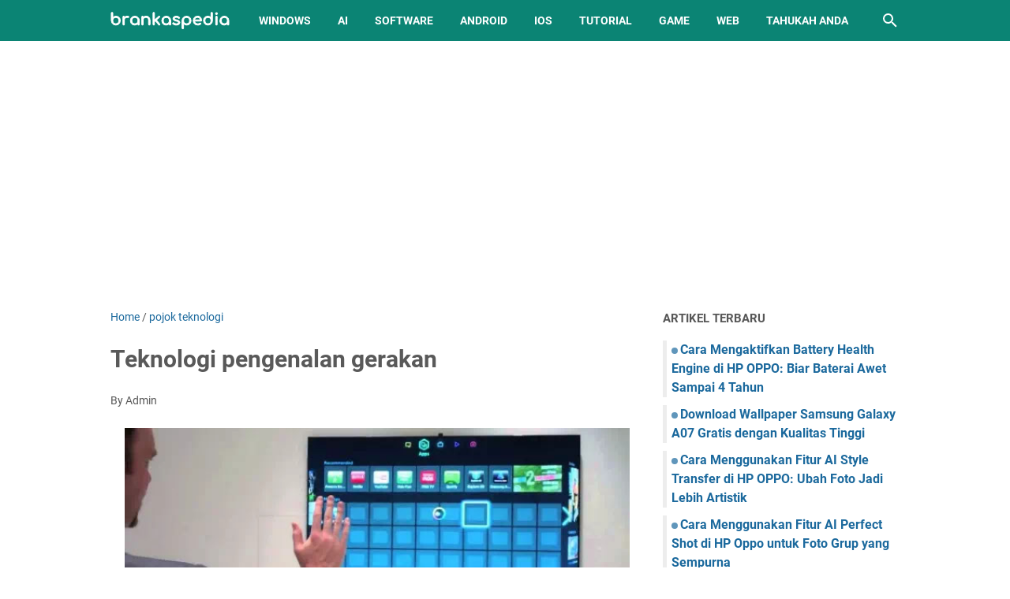

--- FILE ---
content_type: text/html; charset=utf-8
request_url: https://www.google.com/recaptcha/api2/aframe
body_size: 267
content:
<!DOCTYPE HTML><html><head><meta http-equiv="content-type" content="text/html; charset=UTF-8"></head><body><script nonce="BuDIoIazixQYs3hLlUOfsg">/** Anti-fraud and anti-abuse applications only. See google.com/recaptcha */ try{var clients={'sodar':'https://pagead2.googlesyndication.com/pagead/sodar?'};window.addEventListener("message",function(a){try{if(a.source===window.parent){var b=JSON.parse(a.data);var c=clients[b['id']];if(c){var d=document.createElement('img');d.src=c+b['params']+'&rc='+(localStorage.getItem("rc::a")?sessionStorage.getItem("rc::b"):"");window.document.body.appendChild(d);sessionStorage.setItem("rc::e",parseInt(sessionStorage.getItem("rc::e")||0)+1);localStorage.setItem("rc::h",'1767697437559');}}}catch(b){}});window.parent.postMessage("_grecaptcha_ready", "*");}catch(b){}</script></body></html>

--- FILE ---
content_type: text/javascript; charset=UTF-8
request_url: https://www.brankaspedia.com/feeds/posts/summary/?max-results=15&alt=json-in-script&callback=artikelterbaru
body_size: 8720
content:
// API callback
artikelterbaru({"version":"1.0","encoding":"UTF-8","feed":{"xmlns":"http://www.w3.org/2005/Atom","xmlns$openSearch":"http://a9.com/-/spec/opensearchrss/1.0/","xmlns$blogger":"http://schemas.google.com/blogger/2008","xmlns$georss":"http://www.georss.org/georss","xmlns$gd":"http://schemas.google.com/g/2005","xmlns$thr":"http://purl.org/syndication/thread/1.0","id":{"$t":"tag:blogger.com,1999:blog-5054513731994032105"},"updated":{"$t":"2025-12-27T16:36:08.659+07:00"},"category":[{"term":"tutorial"},{"term":"android"},{"term":"windows"},{"term":"game"},{"term":"web service"},{"term":"free software"},{"term":"iOS"},{"term":"AI"},{"term":"tahukah anda"},{"term":"wallpaper"},{"term":"instagram"},{"term":"mod"},{"term":"gadget"},{"term":"tiktok"},{"term":"bisnis"},{"term":"chrome"},{"term":"discord"},{"term":"canva"},{"term":"hiburan"},{"term":"whatsapp"},{"term":"telegram"},{"term":"umum"},{"term":"minecraft"},{"term":"mobile legends"},{"term":"zoom"},{"term":"pojok teknologi"},{"term":"alternatif"},{"term":"google camera"},{"term":"facebook"},{"term":"powerpoint"},{"term":"excel"},{"term":"word"},{"term":"free fire"},{"term":"google meet"},{"term":"shopee"},{"term":"docs"},{"term":"kesehatan"},{"term":"keuangan"},{"term":"youtube"},{"term":"teams"},{"term":"crypto"},{"term":"GTA"},{"term":"biologi"},{"term":"genshin impact"},{"term":"smart tv"},{"term":"smartwatch"},{"term":"Tools"},{"term":"anime"},{"term":"capcut"},{"term":"linux"},{"term":"maps"},{"term":"spotify"},{"term":"Hot news"},{"term":"printer"},{"term":"sheets"},{"term":"ChatGPT"},{"term":"edge"},{"term":"psikologi"},{"term":"twitter"},{"term":"vpn"},{"term":"karier"},{"term":"signal"},{"term":"threads"},{"term":"pendidikan"},{"term":"pubg"},{"term":"clipchamp"},{"term":"clubhouse"},{"term":"playstation"},{"term":"Aplikasi"},{"term":"Teknologi"},{"term":"Video Animasi"},{"term":"google slide"},{"term":"lazada"},{"term":"snapchat"},{"term":"trading forex"},{"term":"twibbon"},{"term":"Chat GPT"},{"term":"honkai star rail"},{"term":"snackvideo"},{"term":"Animasi 3D"},{"term":"Steve AI"},{"term":"Suara"},{"term":"Teks"},{"term":"copywriting"},{"term":"cuan"},{"term":"dailymotion"},{"term":"diablo immortal"},{"term":"gojek"},{"term":"kuliner"},{"term":"nation"},{"term":"tips"}],"title":{"type":"text","$t":"Brankaspedia - Blog tutorial dan tips"},"subtitle":{"type":"html","$t":"brankaspedia.com adalah blog tutorial dan tips tentang teknologi, pendidikan, bisnis, finansial, marketing, media sosial dan hiburan yang disajikan secara lengkap."},"link":[{"rel":"http://schemas.google.com/g/2005#feed","type":"application/atom+xml","href":"https:\/\/www.brankaspedia.com\/feeds\/posts\/summary"},{"rel":"self","type":"application/atom+xml","href":"https:\/\/www.blogger.com\/feeds\/5054513731994032105\/posts\/summary?alt=json-in-script\u0026max-results=15"},{"rel":"alternate","type":"text/html","href":"https:\/\/www.brankaspedia.com\/"},{"rel":"hub","href":"http://pubsubhubbub.appspot.com/"},{"rel":"next","type":"application/atom+xml","href":"https:\/\/www.blogger.com\/feeds\/5054513731994032105\/posts\/summary?alt=json-in-script\u0026start-index=16\u0026max-results=15"}],"author":[{"name":{"$t":"Admin"},"uri":{"$t":"http:\/\/www.blogger.com\/profile\/13217077998798539778"},"email":{"$t":"noreply@blogger.com"},"gd$image":{"rel":"http://schemas.google.com/g/2005#thumbnail","width":"32","height":"32","src":"\/\/blogger.googleusercontent.com\/img\/b\/R29vZ2xl\/AVvXsEgwJx82z_5Ud7Sqd8_uY14a6XwaGnc7nbed1PQvbEhialhGG4tZqsT-Qr-H2ipNL8IW5b24OpEOo1PbzZBW5GPGin-UI7cnC2oZXX6rYdJbzzRW1KYUXkOeTrepllh-t_92C0oR41NeueKZhKxnidrBec9Dt245tibWe5vS5vrJO1SmDGk\/s220\/logo.png"}}],"generator":{"version":"7.00","uri":"http://www.blogger.com","$t":"Blogger"},"openSearch$totalResults":{"$t":"2445"},"openSearch$startIndex":{"$t":"1"},"openSearch$itemsPerPage":{"$t":"15"},"entry":[{"id":{"$t":"tag:blogger.com,1999:blog-5054513731994032105.post-1383900062291114937"},"published":{"$t":"2025-08-29T18:11:00.002+07:00"},"updated":{"$t":"2025-08-29T18:11:14.243+07:00"},"category":[{"scheme":"http://www.blogger.com/atom/ns#","term":"tutorial"}],"title":{"type":"text","$t":"Cara Mengaktifkan Battery Health Engine di HP OPPO: Biar Baterai Awet Sampai 4 Tahun"},"summary":{"type":"text","$t":"Pelajari cara mengaktifkan Battery Health Engine di HP OPPO. Teknologi ini bikin baterai tetap sehat, menjaga kapasitas di atas 80% bahkan setelah 4 tahun pemakaian harian.Buat kamu pengguna smartphone OPPO, pasti sering merasa khawatir soal daya tahan baterai, kan? Nah, OPPO punya solusi keren lewat fitur Battery Health Engine. Teknologi ini diciptakan untuk menjaga umur baterai biar tetap awet "},"link":[{"rel":"edit","type":"application/atom+xml","href":"https:\/\/www.blogger.com\/feeds\/5054513731994032105\/posts\/default\/1383900062291114937"},{"rel":"self","type":"application/atom+xml","href":"https:\/\/www.blogger.com\/feeds\/5054513731994032105\/posts\/default\/1383900062291114937"},{"rel":"alternate","type":"text/html","href":"https:\/\/www.brankaspedia.com\/2025\/08\/cara-mengaktifkan-battery-health-engine-oppo.html","title":"Cara Mengaktifkan Battery Health Engine di HP OPPO: Biar Baterai Awet Sampai 4 Tahun"}],"author":[{"name":{"$t":"tanto"},"uri":{"$t":"http:\/\/www.blogger.com\/profile\/01764869957172429534"},"email":{"$t":"noreply@blogger.com"},"gd$image":{"rel":"http://schemas.google.com/g/2005#thumbnail","width":"25","height":"32","src":"\/\/blogger.googleusercontent.com\/img\/b\/R29vZ2xl\/AVvXsEiiQ8f-0HBRbtrU9puYyK76OIJ9lBD2fvC-KtlW5uCqCnMYXuP_N5qTSnVxXDHebyu6a50auTtmGDYlHUW4P5QjIuZlo9LiNHIuncw4qDuIcDVKjUIgwut_7LwHY6t1s-ePnyq02aUGhv8NOmJ125tb4mVjwoP2MHLJnFkLlidODX90jw\/s220\/ironman.JPG"}}],"media$thumbnail":{"xmlns$media":"http://search.yahoo.com/mrss/","url":"https:\/\/blogger.googleusercontent.com\/img\/b\/R29vZ2xl\/AVvXsEj44hnMyjOJImPSaKHXQpuWznMiCLwBbB2XTq1V0xtlEUVytnPWHs-fueoimPDNOxg-A1bJiwY07Nfztuo8M5vm0weLeTo3VInxrTFT1QjwVKbpjv-7BBgwWkFM31VJ4HOJl0o0-paBkYZ8E5pydgtFhpZBpGLHqXC8yemCZcqaoaNWedWOUrfdMIRmuBpn\/s72-c\/Cara%20Mengaktifkan%20Battery%20Health%20Engine%20di%20HP%20OPPO.JPG","height":"72","width":"72"}},{"id":{"$t":"tag:blogger.com,1999:blog-5054513731994032105.post-7561893982229404400"},"published":{"$t":"2025-08-29T17:48:00.000+07:00"},"updated":{"$t":"2025-08-29T17:48:06.401+07:00"},"category":[{"scheme":"http://www.blogger.com/atom/ns#","term":"wallpaper"}],"title":{"type":"text","$t":"Download Wallpaper Samsung Galaxy A07 Gratis dengan Kualitas Tinggi"},"summary":{"type":"text","$t":"Samsung Galaxy A07 hadir dengan desain fresh dan wallpaper bawaan baru yang\n  kece banget. Yuk, download wallpaper Samsung Galaxy A07 gratis dengan resolusi\n  tinggi untuk mempercantik tampilan smartphone kamu!\n\n  Samsung kembali meramaikan pasar smartphone entry-level dengan merilis Galaxy\n  A07. Walau masuk kategori ponsel terjangkau, perangkat ini justru membawa\n  peningkatan yang cukup "},"link":[{"rel":"edit","type":"application/atom+xml","href":"https:\/\/www.blogger.com\/feeds\/5054513731994032105\/posts\/default\/7561893982229404400"},{"rel":"self","type":"application/atom+xml","href":"https:\/\/www.blogger.com\/feeds\/5054513731994032105\/posts\/default\/7561893982229404400"},{"rel":"alternate","type":"text/html","href":"https:\/\/www.brankaspedia.com\/2025\/08\/download-wallpaper-samsung-galaxy-a07.html","title":"Download Wallpaper Samsung Galaxy A07 Gratis dengan Kualitas Tinggi"}],"author":[{"name":{"$t":"tanto"},"uri":{"$t":"http:\/\/www.blogger.com\/profile\/01764869957172429534"},"email":{"$t":"noreply@blogger.com"},"gd$image":{"rel":"http://schemas.google.com/g/2005#thumbnail","width":"25","height":"32","src":"\/\/blogger.googleusercontent.com\/img\/b\/R29vZ2xl\/AVvXsEiiQ8f-0HBRbtrU9puYyK76OIJ9lBD2fvC-KtlW5uCqCnMYXuP_N5qTSnVxXDHebyu6a50auTtmGDYlHUW4P5QjIuZlo9LiNHIuncw4qDuIcDVKjUIgwut_7LwHY6t1s-ePnyq02aUGhv8NOmJ125tb4mVjwoP2MHLJnFkLlidODX90jw\/s220\/ironman.JPG"}}],"media$thumbnail":{"xmlns$media":"http://search.yahoo.com/mrss/","url":"https:\/\/blogger.googleusercontent.com\/img\/b\/R29vZ2xl\/AVvXsEjWM7i8VyxUlOB4g5aSZsQz7IGyACaJCzMuwPvQHiGQBCfz1MEAl9krKoW9wRm7_zt4V-kroCUOVFJWFt4XG6LfCgeKM3TO1AJmdzdKcwasrpK8p6mo7mmCHdS53hLdwkh35ET0iyIrSt1qr4igreb7UxFQy9AvTS1VA1Bd9Ko4UDk9q5sVxZkeK0yS0HT3\/s72-c\/Download%20Wallpaper%20Samsung%20Galaxy%20A07%20Gratis%20dengan%20Kualitas%20Tinggi.JPG","height":"72","width":"72"}},{"id":{"$t":"tag:blogger.com,1999:blog-5054513731994032105.post-81045279266529776"},"published":{"$t":"2025-08-29T17:32:00.008+07:00"},"updated":{"$t":"2025-08-29T17:32:47.051+07:00"},"category":[{"scheme":"http://www.blogger.com/atom/ns#","term":"android"},{"scheme":"http://www.blogger.com/atom/ns#","term":"tutorial"}],"title":{"type":"text","$t":"Cara Menggunakan Fitur AI Style Transfer di HP OPPO: Ubah Foto Jadi Lebih Artistik"},"summary":{"type":"text","$t":"Berikut tutorial cara menggunakan fitur AI Style Transfer di HP OPPO untuk mengubah foto biasa jadi lebih artistik. Panduan lengkap dengan langkah mudah, tips, dan penjelasan manfaatnya.Perkembangan teknologi kamera smartphone semakin gila-gilaan, khususnya di HP OPPO yang selalu dikenal dengan kualitas fotografi yang ciamik. Salah satu fitur yang sedang jadi perhatian anak muda adalah AI Style "},"link":[{"rel":"edit","type":"application/atom+xml","href":"https:\/\/www.blogger.com\/feeds\/5054513731994032105\/posts\/default\/81045279266529776"},{"rel":"self","type":"application/atom+xml","href":"https:\/\/www.blogger.com\/feeds\/5054513731994032105\/posts\/default\/81045279266529776"},{"rel":"alternate","type":"text/html","href":"https:\/\/www.brankaspedia.com\/2025\/08\/cara-menggunakan-fitur-ai-style-transfer-di-hp-oppo.html","title":"Cara Menggunakan Fitur AI Style Transfer di HP OPPO: Ubah Foto Jadi Lebih Artistik"}],"author":[{"name":{"$t":"tanto"},"uri":{"$t":"http:\/\/www.blogger.com\/profile\/01764869957172429534"},"email":{"$t":"noreply@blogger.com"},"gd$image":{"rel":"http://schemas.google.com/g/2005#thumbnail","width":"25","height":"32","src":"\/\/blogger.googleusercontent.com\/img\/b\/R29vZ2xl\/AVvXsEiiQ8f-0HBRbtrU9puYyK76OIJ9lBD2fvC-KtlW5uCqCnMYXuP_N5qTSnVxXDHebyu6a50auTtmGDYlHUW4P5QjIuZlo9LiNHIuncw4qDuIcDVKjUIgwut_7LwHY6t1s-ePnyq02aUGhv8NOmJ125tb4mVjwoP2MHLJnFkLlidODX90jw\/s220\/ironman.JPG"}}],"media$thumbnail":{"xmlns$media":"http://search.yahoo.com/mrss/","url":"https:\/\/blogger.googleusercontent.com\/img\/b\/R29vZ2xl\/AVvXsEgdzY3SZua96qyM1DN_hEIFyIpr7ZxUVqzWtw2UbFyhxK5tuPFJRqXp56lHMnVl0n2c3k1_GXheHf-VTJLgBdb1cI6QHQyEvzKiT1YOacu0xVG27fyNWCcAbfyoK3-tdtz4MfEE_sghGhp7lk-F_jvX3JkfpZYByvT_II3rCY5lFAlE6xocM1NCOi2w1yVS\/s72-c\/Cara%20Menggunakan%20Fitur%20AI%20Style%20Transfer%20di%20HP%20OPPO.JPG","height":"72","width":"72"}},{"id":{"$t":"tag:blogger.com,1999:blog-5054513731994032105.post-3616226260651310530"},"published":{"$t":"2025-08-29T17:25:00.003+07:00"},"updated":{"$t":"2025-08-29T17:25:30.754+07:00"},"category":[{"scheme":"http://www.blogger.com/atom/ns#","term":"android"},{"scheme":"http://www.blogger.com/atom/ns#","term":"tutorial"}],"title":{"type":"text","$t":"Cara Menggunakan Fitur AI Perfect Shot di HP Oppo untuk Foto Grup yang Sempurna"},"summary":{"type":"text","$t":"Berikut panduan cara menggunakan fitur AI Perfect Shot di HP Oppo untuk mengganti ekspresi wajah yang tidak sempurna pada foto grup, seperti mata tertutup, dengan ekspresi yang lebih baik. Temukan tips dan trik untuk menghasilkan foto grup yang lebih memukau!Saat ini, HP Oppo hadir dengan berbagai fitur canggih untuk menunjang kebutuhan fotografi penggunanya. Salah satu fitur terbaru yang patut "},"link":[{"rel":"edit","type":"application/atom+xml","href":"https:\/\/www.blogger.com\/feeds\/5054513731994032105\/posts\/default\/3616226260651310530"},{"rel":"self","type":"application/atom+xml","href":"https:\/\/www.blogger.com\/feeds\/5054513731994032105\/posts\/default\/3616226260651310530"},{"rel":"alternate","type":"text/html","href":"https:\/\/www.brankaspedia.com\/2025\/08\/cara-menggunakan-fitur-ai-perfect-shot-hp-oppo.html","title":"Cara Menggunakan Fitur AI Perfect Shot di HP Oppo untuk Foto Grup yang Sempurna"}],"author":[{"name":{"$t":"tanto"},"uri":{"$t":"http:\/\/www.blogger.com\/profile\/01764869957172429534"},"email":{"$t":"noreply@blogger.com"},"gd$image":{"rel":"http://schemas.google.com/g/2005#thumbnail","width":"25","height":"32","src":"\/\/blogger.googleusercontent.com\/img\/b\/R29vZ2xl\/AVvXsEiiQ8f-0HBRbtrU9puYyK76OIJ9lBD2fvC-KtlW5uCqCnMYXuP_N5qTSnVxXDHebyu6a50auTtmGDYlHUW4P5QjIuZlo9LiNHIuncw4qDuIcDVKjUIgwut_7LwHY6t1s-ePnyq02aUGhv8NOmJ125tb4mVjwoP2MHLJnFkLlidODX90jw\/s220\/ironman.JPG"}}],"media$thumbnail":{"xmlns$media":"http://search.yahoo.com/mrss/","url":"https:\/\/blogger.googleusercontent.com\/img\/b\/R29vZ2xl\/AVvXsEgjRWHkj3Mfq_I29S2NaqItwSggrg8CDoUwozsWgh3Jb20peHmDGFy5_r7tVM9xlZzaEHN2JvbMebrLXCiASxspUs5FQPBYmFVsAHjCt-ZZYSqpVK_GF6ZkdyFX9M-ynEQC3lKAtiO3PjjfDOL7YajhkaL2mmN6OKd6kvFykCQqRa15xt58wJ8KZtaRQWhW\/s72-c\/Cara%20Menggunakan%20Fitur%20AI%20Perfect%20Shot%20di%20HP%20Oppo%20untuk%20Foto%20Grup%20yang%20Sempurna.JPG","height":"72","width":"72"}},{"id":{"$t":"tag:blogger.com,1999:blog-5054513731994032105.post-6627346479939294342"},"published":{"$t":"2025-08-29T17:14:00.007+07:00"},"updated":{"$t":"2025-08-29T17:14:32.950+07:00"},"category":[{"scheme":"http://www.blogger.com/atom/ns#","term":"android"},{"scheme":"http://www.blogger.com/atom/ns#","term":"tutorial"}],"title":{"type":"text","$t":"Cara Menggunakan Fitur AI Reflection Remover di HP OPPO"},"summary":{"type":"text","$t":"Ingin tahu cara menghapus pantulan di foto dengan mudah? Yuk, pelajari cara menggunakan fitur AI Reflection Remover di HP OPPO untuk hasil foto yang lebih jernih dan profesional.Foto dengan kualitas bagus sudah jadi kebutuhan anak muda zaman sekarang. Entah untuk sekadar upload di Instagram, jadi koleksi pribadi, atau bahkan buat konten profesional. Nah, masalah yang sering bikin hasil foto "},"link":[{"rel":"edit","type":"application/atom+xml","href":"https:\/\/www.blogger.com\/feeds\/5054513731994032105\/posts\/default\/6627346479939294342"},{"rel":"self","type":"application/atom+xml","href":"https:\/\/www.blogger.com\/feeds\/5054513731994032105\/posts\/default\/6627346479939294342"},{"rel":"alternate","type":"text/html","href":"https:\/\/www.brankaspedia.com\/2025\/08\/cara-menggunakan-fitur-ai-reflection-di-hp-oppo.html","title":"Cara Menggunakan Fitur AI Reflection Remover di HP OPPO"}],"author":[{"name":{"$t":"tanto"},"uri":{"$t":"http:\/\/www.blogger.com\/profile\/01764869957172429534"},"email":{"$t":"noreply@blogger.com"},"gd$image":{"rel":"http://schemas.google.com/g/2005#thumbnail","width":"25","height":"32","src":"\/\/blogger.googleusercontent.com\/img\/b\/R29vZ2xl\/AVvXsEiiQ8f-0HBRbtrU9puYyK76OIJ9lBD2fvC-KtlW5uCqCnMYXuP_N5qTSnVxXDHebyu6a50auTtmGDYlHUW4P5QjIuZlo9LiNHIuncw4qDuIcDVKjUIgwut_7LwHY6t1s-ePnyq02aUGhv8NOmJ125tb4mVjwoP2MHLJnFkLlidODX90jw\/s220\/ironman.JPG"}}],"media$thumbnail":{"xmlns$media":"http://search.yahoo.com/mrss/","url":"https:\/\/blogger.googleusercontent.com\/img\/b\/R29vZ2xl\/AVvXsEh4T-iX0Uz5ndVGYF_JrXFKzWxAVV2I7RL1cJoWS-cZhSuQZ7Bc47zjaUqG-2cYY6nbegz3zp-oxbLv3Ak3hBfZ0lMXWnp9x_II_rhN8Pmzoi0QQeAcYHxHMGL0cXLvTtwg5DShqYSm-tshIs6y8wtDa0iOrV9B2KEVyF6l7lOGg1-tMfUTcmq2LA2UY-ez\/s72-c\/Cara%20Menggunakan%20Fitur%20AI%20Reflection%20Remover%20di%20HP%20OPPO.JPG","height":"72","width":"72"}},{"id":{"$t":"tag:blogger.com,1999:blog-5054513731994032105.post-1638126426185419546"},"published":{"$t":"2025-08-29T17:07:00.003+07:00"},"updated":{"$t":"2025-08-29T17:07:18.945+07:00"},"category":[{"scheme":"http://www.blogger.com/atom/ns#","term":"android"},{"scheme":"http://www.blogger.com/atom/ns#","term":"tutorial"}],"title":{"type":"text","$t":"Cara Menggunakan Fitur AI Unblur di HP Oppo untuk Foto yang Lebih Jernih"},"summary":{"type":"text","$t":"Berikut panduan cara menggunakan fitur AI Unblur di HP Oppo untuk memperbaiki foto blur dengan mudah. Pelajari langkah-langkah sederhana yang akan membuat foto Anda terlihat lebih tajam dan jelas.Di zaman serba digital seperti sekarang, foto merupakan salah satu cara utama untuk menangkap momen penting dalam hidup. Namun, ada kalanya foto yang diambil menjadi blur atau kabur, yang tentunya "},"link":[{"rel":"edit","type":"application/atom+xml","href":"https:\/\/www.blogger.com\/feeds\/5054513731994032105\/posts\/default\/1638126426185419546"},{"rel":"self","type":"application/atom+xml","href":"https:\/\/www.blogger.com\/feeds\/5054513731994032105\/posts\/default\/1638126426185419546"},{"rel":"alternate","type":"text/html","href":"https:\/\/www.brankaspedia.com\/2025\/08\/cara-menggunakan-fitur-ai-unblur-di-hp-oppo.html","title":"Cara Menggunakan Fitur AI Unblur di HP Oppo untuk Foto yang Lebih Jernih"}],"author":[{"name":{"$t":"tanto"},"uri":{"$t":"http:\/\/www.blogger.com\/profile\/01764869957172429534"},"email":{"$t":"noreply@blogger.com"},"gd$image":{"rel":"http://schemas.google.com/g/2005#thumbnail","width":"25","height":"32","src":"\/\/blogger.googleusercontent.com\/img\/b\/R29vZ2xl\/AVvXsEiiQ8f-0HBRbtrU9puYyK76OIJ9lBD2fvC-KtlW5uCqCnMYXuP_N5qTSnVxXDHebyu6a50auTtmGDYlHUW4P5QjIuZlo9LiNHIuncw4qDuIcDVKjUIgwut_7LwHY6t1s-ePnyq02aUGhv8NOmJ125tb4mVjwoP2MHLJnFkLlidODX90jw\/s220\/ironman.JPG"}}],"media$thumbnail":{"xmlns$media":"http://search.yahoo.com/mrss/","url":"https:\/\/blogger.googleusercontent.com\/img\/b\/R29vZ2xl\/AVvXsEjN0iRBfV5rX3LvPdSfaQHIQs-c3Zgxb0inW7Romz9-_ncH2SxzhPxdtSE7kPipFNzFkYPyLQISqnq3v9zhQ6iaQoN1WpjejbB9fPO1TdgCDdcVCcL00HlUXMEgaMzyzhrx885ETeE3eqIv-b9mc54P4Bn3J0EZhD2tiMYNMUjlVVas9z2Vod56iLXK9STM\/s72-c\/Cara%20Menggunakan%20Fitur%20AI%20Unblur%20di%20HP%20Oppo%20untuk%20Foto%20yang%20Lebih%20Jernih.JPG","height":"72","width":"72"}},{"id":{"$t":"tag:blogger.com,1999:blog-5054513731994032105.post-5986339852175515786"},"published":{"$t":"2025-08-26T18:42:00.009+07:00"},"updated":{"$t":"2025-08-26T18:42:47.438+07:00"},"category":[{"scheme":"http://www.blogger.com/atom/ns#","term":"android"},{"scheme":"http://www.blogger.com/atom/ns#","term":"tutorial"}],"title":{"type":"text","$t":"Cara Menggunakan Fitur Extended RAM di HP Vivo: Bikin Performa Makin Ngebut"},"summary":{"type":"text","$t":"Extended RAM di HP Vivo bikin performa makin ngebut tanpa harus upgrade perangkat. Yuk, simak cara mengaktifkan dan menggunakan fitur Extended RAM di HP Vivo biar multitasking jadi lancar!Sekarang ini, hampir semua aktivitas kita nggak bisa lepas dari smartphone. Mulai dari main game, scrolling media sosial, edit foto, sampai kerjaan kantor, semua dilakukan lewat HP. Nah, biar semua kegiatan itu "},"link":[{"rel":"edit","type":"application/atom+xml","href":"https:\/\/www.blogger.com\/feeds\/5054513731994032105\/posts\/default\/5986339852175515786"},{"rel":"self","type":"application/atom+xml","href":"https:\/\/www.blogger.com\/feeds\/5054513731994032105\/posts\/default\/5986339852175515786"},{"rel":"alternate","type":"text/html","href":"https:\/\/www.brankaspedia.com\/2025\/08\/cara-menggunakan-fitur-extended-ram-di-hp-vivo.html","title":"Cara Menggunakan Fitur Extended RAM di HP Vivo: Bikin Performa Makin Ngebut"}],"author":[{"name":{"$t":"tanto"},"uri":{"$t":"http:\/\/www.blogger.com\/profile\/01764869957172429534"},"email":{"$t":"noreply@blogger.com"},"gd$image":{"rel":"http://schemas.google.com/g/2005#thumbnail","width":"25","height":"32","src":"\/\/blogger.googleusercontent.com\/img\/b\/R29vZ2xl\/AVvXsEiiQ8f-0HBRbtrU9puYyK76OIJ9lBD2fvC-KtlW5uCqCnMYXuP_N5qTSnVxXDHebyu6a50auTtmGDYlHUW4P5QjIuZlo9LiNHIuncw4qDuIcDVKjUIgwut_7LwHY6t1s-ePnyq02aUGhv8NOmJ125tb4mVjwoP2MHLJnFkLlidODX90jw\/s220\/ironman.JPG"}}],"media$thumbnail":{"xmlns$media":"http://search.yahoo.com/mrss/","url":"https:\/\/blogger.googleusercontent.com\/img\/b\/R29vZ2xl\/AVvXsEhL9S4tZhM1p6C91z_OWgp0p9zaoldFi8MT4P0tKUER7s44_3xauf9uXEAZPoaWBXQWjVDVFKvLASQGubrJ-VssEyukCykWFAIqQs7G93EuUfdRXZTiimchRTSxh8n9lfoPH5KQY8taOYLTI4o_xWvEeih-F-vQBbeEMjbFkkrsbCgdEqCxrctR8XLCQcDu\/s72-c\/Cara%20Menggunakan%20Fitur%20Extended%20RAM%20di%20HP%20Vivo.JPG","height":"72","width":"72"}},{"id":{"$t":"tag:blogger.com,1999:blog-5054513731994032105.post-7752809089325413145"},"published":{"$t":"2025-08-26T18:32:00.004+07:00"},"updated":{"$t":"2025-08-26T18:32:35.251+07:00"},"category":[{"scheme":"http://www.blogger.com/atom/ns#","term":"AI"}],"title":{"type":"text","$t":"5 Tools AI Terbaik untuk Mengolah Data Excel dengan Mudah"},"summary":{"type":"text","$t":"Cari tahu tools AI terbaik untuk mengolah data Excel dengan cepat dan praktis. Mulai dari AIexcelbot, Ajelix, Sheet God, Formulabot hingga Formulas HQ, semua siap membantu pekerjaanmu jadi lebih efisien!\n\n  Microsoft Excel selama ini dikenal sebagai aplikasi andalan untuk mengolah\n  data. Dari mahasiswa, pekerja kantoran, sampai analis keuangan, hampir semua\n  orang pernah menggunakannya. Tapi, "},"link":[{"rel":"edit","type":"application/atom+xml","href":"https:\/\/www.blogger.com\/feeds\/5054513731994032105\/posts\/default\/7752809089325413145"},{"rel":"self","type":"application/atom+xml","href":"https:\/\/www.blogger.com\/feeds\/5054513731994032105\/posts\/default\/7752809089325413145"},{"rel":"alternate","type":"text/html","href":"https:\/\/www.brankaspedia.com\/2025\/08\/tools-ai-terbaik-untuk-mengolah-data-excel.html","title":"5 Tools AI Terbaik untuk Mengolah Data Excel dengan Mudah"}],"author":[{"name":{"$t":"tanto"},"uri":{"$t":"http:\/\/www.blogger.com\/profile\/01764869957172429534"},"email":{"$t":"noreply@blogger.com"},"gd$image":{"rel":"http://schemas.google.com/g/2005#thumbnail","width":"25","height":"32","src":"\/\/blogger.googleusercontent.com\/img\/b\/R29vZ2xl\/AVvXsEiiQ8f-0HBRbtrU9puYyK76OIJ9lBD2fvC-KtlW5uCqCnMYXuP_N5qTSnVxXDHebyu6a50auTtmGDYlHUW4P5QjIuZlo9LiNHIuncw4qDuIcDVKjUIgwut_7LwHY6t1s-ePnyq02aUGhv8NOmJ125tb4mVjwoP2MHLJnFkLlidODX90jw\/s220\/ironman.JPG"}}],"media$thumbnail":{"xmlns$media":"http://search.yahoo.com/mrss/","url":"https:\/\/blogger.googleusercontent.com\/img\/b\/R29vZ2xl\/AVvXsEgU7zF4ZVdPSXkOm000xY_CBB8KtQwNoL0nTbypk6IUxfsDnQU_V2pDMvQxhl_mNHimWwk7W8BYpJmDLJAmJ3UaWcSy3kmNkHW-lmiCF6Jub6gOPavPM_uM6ycggA-W6uuh1C4BQsyurH2nq7O5f-YlhCnFm3pjBFmnH1_MxmeOyi0MOJsLHSTW-CsKiLWm\/s72-c\/Tools%20AI%20Terbaik%20untuk%20Mengolah%20Data%20Excel%20dengan%20Mudah.JPG","height":"72","width":"72"}},{"id":{"$t":"tag:blogger.com,1999:blog-5054513731994032105.post-2406349577639841403"},"published":{"$t":"2025-08-25T08:34:00.007+07:00"},"updated":{"$t":"2025-08-25T08:35:26.931+07:00"},"category":[{"scheme":"http://www.blogger.com/atom/ns#","term":"android"},{"scheme":"http://www.blogger.com/atom/ns#","term":"tutorial"}],"title":{"type":"text","$t":"Cara Menggunakan Fitur Water Ejection di HP Vivo agar Speaker Tetap Awet"},"summary":{"type":"text","$t":"Berikut tutorial cara menggunakan fitur Water Ejection di HP Vivo untuk mengeluarkan air dari speaker. Simak juga penjelasan lengkap mengenai manfaat dan fitur-fiturnya di sini.Pernah nggak sih kamu nggak sengaja kena hujan atau menaruh HP di dekat air, lalu speakernya jadi bunyi aneh? Nah, masalah kayak gini sering bikin panik. Tapi tenang, beberapa HP Vivo sekarang sudah dibekali dengan fitur "},"link":[{"rel":"edit","type":"application/atom+xml","href":"https:\/\/www.blogger.com\/feeds\/5054513731994032105\/posts\/default\/2406349577639841403"},{"rel":"self","type":"application/atom+xml","href":"https:\/\/www.blogger.com\/feeds\/5054513731994032105\/posts\/default\/2406349577639841403"},{"rel":"alternate","type":"text/html","href":"https:\/\/www.brankaspedia.com\/2025\/08\/cara-menggunakan-fitur-water-ejection-di-hp-vivo.html","title":"Cara Menggunakan Fitur Water Ejection di HP Vivo agar Speaker Tetap Awet"}],"author":[{"name":{"$t":"tanto"},"uri":{"$t":"http:\/\/www.blogger.com\/profile\/01764869957172429534"},"email":{"$t":"noreply@blogger.com"},"gd$image":{"rel":"http://schemas.google.com/g/2005#thumbnail","width":"25","height":"32","src":"\/\/blogger.googleusercontent.com\/img\/b\/R29vZ2xl\/AVvXsEiiQ8f-0HBRbtrU9puYyK76OIJ9lBD2fvC-KtlW5uCqCnMYXuP_N5qTSnVxXDHebyu6a50auTtmGDYlHUW4P5QjIuZlo9LiNHIuncw4qDuIcDVKjUIgwut_7LwHY6t1s-ePnyq02aUGhv8NOmJ125tb4mVjwoP2MHLJnFkLlidODX90jw\/s220\/ironman.JPG"}}],"media$thumbnail":{"xmlns$media":"http://search.yahoo.com/mrss/","url":"https:\/\/blogger.googleusercontent.com\/img\/b\/R29vZ2xl\/AVvXsEj1EqybfpncX5aw2j4fV8z38kSdwbz0Xept8TipZYyR7XaPz4t1IrzGH1dJnPe6cZmMpC-blb8v9f684iAGNqY7oDVRwbl-Pvy_JYV5mjqkms5NESen1lOC7vvJSJNQl1-CKy0PABnIHl1xixyqODgQMlWsxFWAdwlw82zI4_WXvmJU2ICwLX0IVLgWTHmN\/s72-c\/Cara%20Menggunakan%20Fitur%20Water%20Ejection%20di%20HP%20Vivo%20agar%20Speaker%20Tetap%20Awet.jpg","height":"72","width":"72"}},{"id":{"$t":"tag:blogger.com,1999:blog-5054513731994032105.post-6209487513175821753"},"published":{"$t":"2025-08-25T08:18:00.004+07:00"},"updated":{"$t":"2025-08-25T08:18:40.440+07:00"},"category":[{"scheme":"http://www.blogger.com/atom/ns#","term":"wallpaper"}],"title":{"type":"text","$t":"Download Wallpaper Infinix Hot 60 Pro Gratis Kualitas HD"},"summary":{"type":"text","$t":"Berikut link download wallpaper Infinix Hot 60 Pro gratis dengan kualitas HD. Tersedia lebih dari sepuluh desain abstrak keren dengan warna cerah dan efek kaca stylish. Cocok untuk layar beranda maupun layar kunci smartphone kamu.Buat kamu yang lagi cari suasana baru untuk tampilan layar smartphone, ada kabar gembira nih. Infinix baru saja merilis seri terbaru mereka, yaitu Infinix Hot 60, dan "},"link":[{"rel":"edit","type":"application/atom+xml","href":"https:\/\/www.blogger.com\/feeds\/5054513731994032105\/posts\/default\/6209487513175821753"},{"rel":"self","type":"application/atom+xml","href":"https:\/\/www.blogger.com\/feeds\/5054513731994032105\/posts\/default\/6209487513175821753"},{"rel":"alternate","type":"text/html","href":"https:\/\/www.brankaspedia.com\/2025\/08\/download-wallpaper-infinix-hot-60-pro-gratis.html","title":"Download Wallpaper Infinix Hot 60 Pro Gratis Kualitas HD"}],"author":[{"name":{"$t":"tanto"},"uri":{"$t":"http:\/\/www.blogger.com\/profile\/01764869957172429534"},"email":{"$t":"noreply@blogger.com"},"gd$image":{"rel":"http://schemas.google.com/g/2005#thumbnail","width":"25","height":"32","src":"\/\/blogger.googleusercontent.com\/img\/b\/R29vZ2xl\/AVvXsEiiQ8f-0HBRbtrU9puYyK76OIJ9lBD2fvC-KtlW5uCqCnMYXuP_N5qTSnVxXDHebyu6a50auTtmGDYlHUW4P5QjIuZlo9LiNHIuncw4qDuIcDVKjUIgwut_7LwHY6t1s-ePnyq02aUGhv8NOmJ125tb4mVjwoP2MHLJnFkLlidODX90jw\/s220\/ironman.JPG"}}],"media$thumbnail":{"xmlns$media":"http://search.yahoo.com/mrss/","url":"https:\/\/blogger.googleusercontent.com\/img\/b\/R29vZ2xl\/AVvXsEgogKn-0UZoPxra3RHH3Qh-WlQJQMJ6mfPb8MmzkYTZZFeEpuNHvgyktA9HhiFZdU7ww8-fAkAMtoDgo_5DlZ0cKFxjnpYFQzUeJ2KiLoAg8iwpXJNy8toEZD3zCgWEyKLqstfmMEjP9iAI-O4podL9uUY5b6_EFNI_hJqck4VhtqqkMIw94B8_9ly8Vh-t\/s72-c\/Download%20Wallpaper%20Infinix%20Hot%2060%20Pro%20Gratis%20dengan%20Kualitas%20HD.JPG","height":"72","width":"72"}},{"id":{"$t":"tag:blogger.com,1999:blog-5054513731994032105.post-2311103555550384683"},"published":{"$t":"2025-08-22T23:51:00.004+07:00"},"updated":{"$t":"2025-08-22T23:51:37.012+07:00"},"category":[{"scheme":"http://www.blogger.com/atom/ns#","term":"game"},{"scheme":"http://www.blogger.com/atom/ns#","term":"mobile legends"}],"title":{"type":"text","$t":"5 Hero Terbaik untuk Melawan Belerick di Mobile Legends"},"summary":{"type":"text","$t":"Belerick terkenal dengan ketahanannya yang bikin lawan kewalahan. Tapi tenang, ada beberapa hero Mobile Legends yang bisa jadi jawaban untuk melawannya. Yuk, simak 5 hero terbaik counter Belerick berikut ini!Buat kamu yang sering main Mobile Legends, pasti sudah nggak asing sama Belerick. Hero tank satu ini dikenal punya durability tinggi dan skill pasif yang bikin sakit kalau diserang "},"link":[{"rel":"edit","type":"application/atom+xml","href":"https:\/\/www.blogger.com\/feeds\/5054513731994032105\/posts\/default\/2311103555550384683"},{"rel":"self","type":"application/atom+xml","href":"https:\/\/www.blogger.com\/feeds\/5054513731994032105\/posts\/default\/2311103555550384683"},{"rel":"alternate","type":"text/html","href":"https:\/\/www.brankaspedia.com\/2025\/08\/hero-terbaik-untuk-melawan-belerick.html","title":"5 Hero Terbaik untuk Melawan Belerick di Mobile Legends"}],"author":[{"name":{"$t":"tanto"},"uri":{"$t":"http:\/\/www.blogger.com\/profile\/01764869957172429534"},"email":{"$t":"noreply@blogger.com"},"gd$image":{"rel":"http://schemas.google.com/g/2005#thumbnail","width":"25","height":"32","src":"\/\/blogger.googleusercontent.com\/img\/b\/R29vZ2xl\/AVvXsEiiQ8f-0HBRbtrU9puYyK76OIJ9lBD2fvC-KtlW5uCqCnMYXuP_N5qTSnVxXDHebyu6a50auTtmGDYlHUW4P5QjIuZlo9LiNHIuncw4qDuIcDVKjUIgwut_7LwHY6t1s-ePnyq02aUGhv8NOmJ125tb4mVjwoP2MHLJnFkLlidODX90jw\/s220\/ironman.JPG"}}],"media$thumbnail":{"xmlns$media":"http://search.yahoo.com/mrss/","url":"https:\/\/blogger.googleusercontent.com\/img\/b\/R29vZ2xl\/AVvXsEgqUUYnYDZ46dJHZ81SmrHfz23VQ3nmMhWvIOagq0vIBxzHx6ihO-XLbcjCUUlLpMdecP-8oZaVdY2k46LBBUT267dOpzf4Xw6wYXm8fhgFxuVlKmejldC_h2fU5tgpX0HFGTwN72QSe3PhJtsp1RK9iWcK5KF3ZW_vDNwxE44Rk5_A7QZi4OgKzT7eWuuM\/s72-c\/Hero%20Terbaik%20untuk%20Melawan%20Belerick%20di%20Mobile%20Legends.JPG","height":"72","width":"72"}},{"id":{"$t":"tag:blogger.com,1999:blog-5054513731994032105.post-6584459343759849786"},"published":{"$t":"2025-08-22T23:39:00.003+07:00"},"updated":{"$t":"2025-08-22T23:39:24.590+07:00"},"category":[{"scheme":"http://www.blogger.com/atom/ns#","term":"tutorial"}],"title":{"type":"text","$t":"Penyebab Hasil Kamera Ultrawide Sering Distorsi"},"summary":{"type":"text","$t":"Penasaran dengan apa penyebab hasil kamera ultrawide sering distorsi dan terlihat melengkung atau melebar? Yuk, simak penjelasan lengkap tentang penyebab distorsi pada kamera ultrawide dan cara menguranginya di sini!Kamera ultrawide sekarang jadi salah satu fitur wajib di smartphone. Lensa ini memungkinkan kita menangkap sudut pandang yang lebih luas, cocok banget buat foto pemandangan, "},"link":[{"rel":"edit","type":"application/atom+xml","href":"https:\/\/www.blogger.com\/feeds\/5054513731994032105\/posts\/default\/6584459343759849786"},{"rel":"self","type":"application/atom+xml","href":"https:\/\/www.blogger.com\/feeds\/5054513731994032105\/posts\/default\/6584459343759849786"},{"rel":"alternate","type":"text/html","href":"https:\/\/www.brankaspedia.com\/2025\/08\/penyebab-hasil-kamera-ultrawide-sering-distorsi.html","title":"Penyebab Hasil Kamera Ultrawide Sering Distorsi"}],"author":[{"name":{"$t":"tanto"},"uri":{"$t":"http:\/\/www.blogger.com\/profile\/01764869957172429534"},"email":{"$t":"noreply@blogger.com"},"gd$image":{"rel":"http://schemas.google.com/g/2005#thumbnail","width":"25","height":"32","src":"\/\/blogger.googleusercontent.com\/img\/b\/R29vZ2xl\/AVvXsEiiQ8f-0HBRbtrU9puYyK76OIJ9lBD2fvC-KtlW5uCqCnMYXuP_N5qTSnVxXDHebyu6a50auTtmGDYlHUW4P5QjIuZlo9LiNHIuncw4qDuIcDVKjUIgwut_7LwHY6t1s-ePnyq02aUGhv8NOmJ125tb4mVjwoP2MHLJnFkLlidODX90jw\/s220\/ironman.JPG"}}],"media$thumbnail":{"xmlns$media":"http://search.yahoo.com/mrss/","url":"https:\/\/blogger.googleusercontent.com\/img\/b\/R29vZ2xl\/AVvXsEhchmbAm6PpyWP7xc72dXOAxpQJXhhffj-rp4q2IahZv3f6VKE1gT88AVVIhOn58N18pS2VW5uII2rhV7SViZd-UKSJFEMAZV0wPDogRkeT8x0So9WCJcqZdwLZOn-4BLOKveWHG8j2lmcOxjauVkKrUNKWHW89rgg-J83BcbKNGK4C4tNjjbyYHUEdxYRp\/s72-c\/Penyebab%20Hasil%20Kamera%20Ultrawide%20Sering%20Distorsi.JPG","height":"72","width":"72"}},{"id":{"$t":"tag:blogger.com,1999:blog-5054513731994032105.post-6010432727568328382"},"published":{"$t":"2025-08-20T22:56:00.001+07:00"},"updated":{"$t":"2025-08-20T22:56:02.428+07:00"},"category":[{"scheme":"http://www.blogger.com/atom/ns#","term":"game"}],"title":{"type":"text","$t":"Resep Membuat Bubur di Grow a Garden: Dari Transcendent Sampai Mythical"},"summary":{"type":"text","$t":"Berikut berbagai resep bubur di game Grow a Garden, mulai dari Transcendent, Prismatic, Divine, hingga Mythical. Simak kombinasi bahan lengkap dan cara membuatnya agar permainanmu makin seru!Buat kamu yang suka main Grow a Garden, pasti sudah tahu kalau salah satu hal seru dalam game ini adalah mengombinasikan berbagai bahan untuk menghasilkan hidangan unik. Nah, salah satu hidangan yang bisa "},"link":[{"rel":"edit","type":"application/atom+xml","href":"https:\/\/www.blogger.com\/feeds\/5054513731994032105\/posts\/default\/6010432727568328382"},{"rel":"self","type":"application/atom+xml","href":"https:\/\/www.blogger.com\/feeds\/5054513731994032105\/posts\/default\/6010432727568328382"},{"rel":"alternate","type":"text/html","href":"https:\/\/www.brankaspedia.com\/2025\/08\/resep-membuat-bubur-di-grow-garden.html","title":"Resep Membuat Bubur di Grow a Garden: Dari Transcendent Sampai Mythical"}],"author":[{"name":{"$t":"tanto"},"uri":{"$t":"http:\/\/www.blogger.com\/profile\/01764869957172429534"},"email":{"$t":"noreply@blogger.com"},"gd$image":{"rel":"http://schemas.google.com/g/2005#thumbnail","width":"25","height":"32","src":"\/\/blogger.googleusercontent.com\/img\/b\/R29vZ2xl\/AVvXsEiiQ8f-0HBRbtrU9puYyK76OIJ9lBD2fvC-KtlW5uCqCnMYXuP_N5qTSnVxXDHebyu6a50auTtmGDYlHUW4P5QjIuZlo9LiNHIuncw4qDuIcDVKjUIgwut_7LwHY6t1s-ePnyq02aUGhv8NOmJ125tb4mVjwoP2MHLJnFkLlidODX90jw\/s220\/ironman.JPG"}}],"media$thumbnail":{"xmlns$media":"http://search.yahoo.com/mrss/","url":"https:\/\/blogger.googleusercontent.com\/img\/b\/R29vZ2xl\/AVvXsEgWIbyE_Qz0Cp8Q-A1_1xQbt-tg-NlBfE2Jk4gLg1la9da8gJogxJUb44bZ22rVtxY6FqVmCTc2CQIchbJVwMfi_H6k8SMRN1X08MRUdhLha8B6UWzlOdwNV_nYW0B7DO6D5wR6BHswhL3cvL5oTN26ScLxplv3SYAgbeHEq50zOJcSpdNYKnh4oZ2KwdKJ\/s72-c\/Resep%20Membuat%20Bubur%20di%20Grow%20a%20Garden.JPG","height":"72","width":"72"}},{"id":{"$t":"tag:blogger.com,1999:blog-5054513731994032105.post-6136617479729128245"},"published":{"$t":"2025-08-20T22:36:00.005+07:00"},"updated":{"$t":"2025-08-20T22:39:09.511+07:00"},"category":[{"scheme":"http://www.blogger.com/atom/ns#","term":"android"},{"scheme":"http://www.blogger.com/atom/ns#","term":"iOS"}],"title":{"type":"text","$t":"Download Nada Dering iOS 26 Terbaru untuk Semua Ponsel"},"summary":{"type":"text","$t":"Berikut link download nada dering iOS 26 terbaru seperti Buoyant, Dreamer, Pond, Pop, Surge, Reflected, dan Little Bird. Bisa dipakai di semua ponsel, termasuk Android, dalam format MP3.Apple memang selalu punya cara untuk bikin pengguna setianya semakin betah dengan produk mereka. Bukan cuma lewat fitur canggih atau tampilan sistem operasi yang makin halus, tapi juga lewat hal-hal kecil yang "},"link":[{"rel":"edit","type":"application/atom+xml","href":"https:\/\/www.blogger.com\/feeds\/5054513731994032105\/posts\/default\/6136617479729128245"},{"rel":"self","type":"application/atom+xml","href":"https:\/\/www.blogger.com\/feeds\/5054513731994032105\/posts\/default\/6136617479729128245"},{"rel":"alternate","type":"text/html","href":"https:\/\/www.brankaspedia.com\/2025\/08\/download-nada-dering-ios-26-terbaru.html","title":"Download Nada Dering iOS 26 Terbaru untuk Semua Ponsel"}],"author":[{"name":{"$t":"tanto"},"uri":{"$t":"http:\/\/www.blogger.com\/profile\/01764869957172429534"},"email":{"$t":"noreply@blogger.com"},"gd$image":{"rel":"http://schemas.google.com/g/2005#thumbnail","width":"25","height":"32","src":"\/\/blogger.googleusercontent.com\/img\/b\/R29vZ2xl\/AVvXsEiiQ8f-0HBRbtrU9puYyK76OIJ9lBD2fvC-KtlW5uCqCnMYXuP_N5qTSnVxXDHebyu6a50auTtmGDYlHUW4P5QjIuZlo9LiNHIuncw4qDuIcDVKjUIgwut_7LwHY6t1s-ePnyq02aUGhv8NOmJ125tb4mVjwoP2MHLJnFkLlidODX90jw\/s220\/ironman.JPG"}}],"media$thumbnail":{"xmlns$media":"http://search.yahoo.com/mrss/","url":"https:\/\/blogger.googleusercontent.com\/img\/b\/R29vZ2xl\/AVvXsEiF4DGIMWaiIxipcoxk6cXH_8LhtTKUmfNnwoBaGJ6a__Fz0fT_1ZlzyHBCu_ab1i9LEOH8vqDlADalp1i-2clFyb4PqqYHGE2BSi70yTCeRg4axFs9T-_j8LVMpKMzOsTooRxc5FGey1WPYUlEvJUlDgkVkZDKQIyvu_K9AMX9a7WBHQiClZCCl0lM5w-O\/s72-c\/Download%20Nada%20Dering%20iOS%2026%20Terbaru%20untuk%20Semua%20Ponsel.JPG","height":"72","width":"72"}},{"id":{"$t":"tag:blogger.com,1999:blog-5054513731994032105.post-6010988786085524655"},"published":{"$t":"2025-08-17T23:05:00.001+07:00"},"updated":{"$t":"2025-08-17T23:05:24.637+07:00"},"category":[{"scheme":"http://www.blogger.com/atom/ns#","term":"game"}],"title":{"type":"text","$t":"Kemampuan Golden Goose di Grow a Garden"},"summary":{"type":"text","$t":"Golden Goose di Grow a Garden adalah hewan peliharaan Divine yang langka dengan kemampuan menghasilkan Golden Egg berisi mutasi Fortune. Artikel ini membahas secara detail keunikan, manfaat, serta alasan mengapa Golden Goose menjadi investasi terbaik bagi pemain jangka panjang.Dalam game Grow a Garden Roblox, setiap hewan peliharaan memiliki peran penting untuk mendukung perkembangan kebun pemain"},"link":[{"rel":"edit","type":"application/atom+xml","href":"https:\/\/www.blogger.com\/feeds\/5054513731994032105\/posts\/default\/6010988786085524655"},{"rel":"self","type":"application/atom+xml","href":"https:\/\/www.blogger.com\/feeds\/5054513731994032105\/posts\/default\/6010988786085524655"},{"rel":"alternate","type":"text/html","href":"https:\/\/www.brankaspedia.com\/2025\/08\/kemampuan-golden-goose-di-grow-garden.html","title":"Kemampuan Golden Goose di Grow a Garden"}],"author":[{"name":{"$t":"tanto"},"uri":{"$t":"http:\/\/www.blogger.com\/profile\/01764869957172429534"},"email":{"$t":"noreply@blogger.com"},"gd$image":{"rel":"http://schemas.google.com/g/2005#thumbnail","width":"25","height":"32","src":"\/\/blogger.googleusercontent.com\/img\/b\/R29vZ2xl\/AVvXsEiiQ8f-0HBRbtrU9puYyK76OIJ9lBD2fvC-KtlW5uCqCnMYXuP_N5qTSnVxXDHebyu6a50auTtmGDYlHUW4P5QjIuZlo9LiNHIuncw4qDuIcDVKjUIgwut_7LwHY6t1s-ePnyq02aUGhv8NOmJ125tb4mVjwoP2MHLJnFkLlidODX90jw\/s220\/ironman.JPG"}}],"media$thumbnail":{"xmlns$media":"http://search.yahoo.com/mrss/","url":"https:\/\/blogger.googleusercontent.com\/img\/b\/R29vZ2xl\/AVvXsEi9DHwXcAgtvR6sNDRvYxMiczrBMuf6o1vwjAYqtpm_9FklL7RfQw110AiUzyYMRE_nUTSd6dyRfZXYPm2PalFczoFZaXwgARWbdvIDmzv3rcLqTP0LJtl-74FYfwI8SSPUTM08o8Ydm_xx4RyXMbiSPh6tKyAIc8n9JJccQz6-IE2KnCuQSry_NlrmpbeN\/s72-c\/Kemampuan%20Golden%20Goose%20di%20Grow%20a%20Garden.JPG","height":"72","width":"72"}}]}});

--- FILE ---
content_type: text/javascript; charset=UTF-8
request_url: https://www.brankaspedia.com/feeds/posts/summary/-/pojok%20teknologi?alt=json-in-script&callback=bacaJuga&max-results=5
body_size: 3652
content:
// API callback
bacaJuga({"version":"1.0","encoding":"UTF-8","feed":{"xmlns":"http://www.w3.org/2005/Atom","xmlns$openSearch":"http://a9.com/-/spec/opensearchrss/1.0/","xmlns$blogger":"http://schemas.google.com/blogger/2008","xmlns$georss":"http://www.georss.org/georss","xmlns$gd":"http://schemas.google.com/g/2005","xmlns$thr":"http://purl.org/syndication/thread/1.0","id":{"$t":"tag:blogger.com,1999:blog-5054513731994032105"},"updated":{"$t":"2025-12-27T16:36:08.659+07:00"},"category":[{"term":"tutorial"},{"term":"android"},{"term":"windows"},{"term":"game"},{"term":"web service"},{"term":"free software"},{"term":"iOS"},{"term":"AI"},{"term":"tahukah anda"},{"term":"wallpaper"},{"term":"instagram"},{"term":"mod"},{"term":"gadget"},{"term":"tiktok"},{"term":"bisnis"},{"term":"chrome"},{"term":"discord"},{"term":"canva"},{"term":"hiburan"},{"term":"whatsapp"},{"term":"telegram"},{"term":"umum"},{"term":"minecraft"},{"term":"mobile legends"},{"term":"zoom"},{"term":"pojok teknologi"},{"term":"alternatif"},{"term":"google camera"},{"term":"facebook"},{"term":"powerpoint"},{"term":"excel"},{"term":"word"},{"term":"free fire"},{"term":"google meet"},{"term":"shopee"},{"term":"docs"},{"term":"kesehatan"},{"term":"keuangan"},{"term":"youtube"},{"term":"teams"},{"term":"crypto"},{"term":"GTA"},{"term":"biologi"},{"term":"genshin impact"},{"term":"smart tv"},{"term":"smartwatch"},{"term":"Tools"},{"term":"anime"},{"term":"capcut"},{"term":"linux"},{"term":"maps"},{"term":"spotify"},{"term":"Hot news"},{"term":"printer"},{"term":"sheets"},{"term":"ChatGPT"},{"term":"edge"},{"term":"psikologi"},{"term":"twitter"},{"term":"vpn"},{"term":"karier"},{"term":"signal"},{"term":"threads"},{"term":"pendidikan"},{"term":"pubg"},{"term":"clipchamp"},{"term":"clubhouse"},{"term":"playstation"},{"term":"Aplikasi"},{"term":"Teknologi"},{"term":"Video Animasi"},{"term":"google slide"},{"term":"lazada"},{"term":"snapchat"},{"term":"trading forex"},{"term":"twibbon"},{"term":"Chat GPT"},{"term":"honkai star rail"},{"term":"snackvideo"},{"term":"Animasi 3D"},{"term":"Steve AI"},{"term":"Suara"},{"term":"Teks"},{"term":"copywriting"},{"term":"cuan"},{"term":"dailymotion"},{"term":"diablo immortal"},{"term":"gojek"},{"term":"kuliner"},{"term":"nation"},{"term":"tips"}],"title":{"type":"text","$t":"Brankaspedia - Blog tutorial dan tips"},"subtitle":{"type":"html","$t":"brankaspedia.com adalah blog tutorial dan tips tentang teknologi, pendidikan, bisnis, finansial, marketing, media sosial dan hiburan yang disajikan secara lengkap."},"link":[{"rel":"http://schemas.google.com/g/2005#feed","type":"application/atom+xml","href":"https:\/\/www.brankaspedia.com\/feeds\/posts\/summary"},{"rel":"self","type":"application/atom+xml","href":"https:\/\/www.blogger.com\/feeds\/5054513731994032105\/posts\/summary\/-\/pojok+teknologi?alt=json-in-script\u0026max-results=5"},{"rel":"alternate","type":"text/html","href":"https:\/\/www.brankaspedia.com\/search\/label\/pojok%20teknologi"},{"rel":"hub","href":"http://pubsubhubbub.appspot.com/"},{"rel":"next","type":"application/atom+xml","href":"https:\/\/www.blogger.com\/feeds\/5054513731994032105\/posts\/summary\/-\/pojok+teknologi\/-\/pojok+teknologi?alt=json-in-script\u0026start-index=6\u0026max-results=5"}],"author":[{"name":{"$t":"Admin"},"uri":{"$t":"http:\/\/www.blogger.com\/profile\/13217077998798539778"},"email":{"$t":"noreply@blogger.com"},"gd$image":{"rel":"http://schemas.google.com/g/2005#thumbnail","width":"32","height":"32","src":"\/\/blogger.googleusercontent.com\/img\/b\/R29vZ2xl\/AVvXsEgwJx82z_5Ud7Sqd8_uY14a6XwaGnc7nbed1PQvbEhialhGG4tZqsT-Qr-H2ipNL8IW5b24OpEOo1PbzZBW5GPGin-UI7cnC2oZXX6rYdJbzzRW1KYUXkOeTrepllh-t_92C0oR41NeueKZhKxnidrBec9Dt245tibWe5vS5vrJO1SmDGk\/s220\/logo.png"}}],"generator":{"version":"7.00","uri":"http://www.blogger.com","$t":"Blogger"},"openSearch$totalResults":{"$t":"27"},"openSearch$startIndex":{"$t":"1"},"openSearch$itemsPerPage":{"$t":"5"},"entry":[{"id":{"$t":"tag:blogger.com,1999:blog-5054513731994032105.post-6592076988164141932"},"published":{"$t":"2022-10-02T01:43:00.002+07:00"},"updated":{"$t":"2022-10-02T01:43:55.904+07:00"},"category":[{"scheme":"http://www.blogger.com/atom/ns#","term":"pojok teknologi"}],"title":{"type":"text","$t":"5 Casing Tipis Terbaik Untuk iPhone 14 Pro"},"summary":{"type":"text","$t":"Berikut daftar casing tipis terbaik untuk iPhone 14 Pro. Ada banyak opsi casing untuk iPhone 14. Agan bisa menggunakan casing bening, casing tipis, rugged style, flip, wallet, dan banyak lagi.Casing tipis adalah yang terbaik untuk mempertahankan profil iPhone 14 Pro dan agar tetap terlihat elegan. Kita telah memilih lima casing teratas untuk iPhone 14 Pro Agan.IPhone 14 Pro lumayan berat dan "},"link":[{"rel":"edit","type":"application/atom+xml","href":"https:\/\/www.blogger.com\/feeds\/5054513731994032105\/posts\/default\/6592076988164141932"},{"rel":"self","type":"application/atom+xml","href":"https:\/\/www.blogger.com\/feeds\/5054513731994032105\/posts\/default\/6592076988164141932"},{"rel":"alternate","type":"text/html","href":"https:\/\/www.brankaspedia.com\/2022\/10\/casing-tipis-terbaik-untuk-iphone-14.html","title":"5 Casing Tipis Terbaik Untuk iPhone 14 Pro"}],"author":[{"name":{"$t":"Admin"},"uri":{"$t":"http:\/\/www.blogger.com\/profile\/13217077998798539778"},"email":{"$t":"noreply@blogger.com"},"gd$image":{"rel":"http://schemas.google.com/g/2005#thumbnail","width":"32","height":"32","src":"\/\/blogger.googleusercontent.com\/img\/b\/R29vZ2xl\/AVvXsEgwJx82z_5Ud7Sqd8_uY14a6XwaGnc7nbed1PQvbEhialhGG4tZqsT-Qr-H2ipNL8IW5b24OpEOo1PbzZBW5GPGin-UI7cnC2oZXX6rYdJbzzRW1KYUXkOeTrepllh-t_92C0oR41NeueKZhKxnidrBec9Dt245tibWe5vS5vrJO1SmDGk\/s220\/logo.png"}}],"media$thumbnail":{"xmlns$media":"http://search.yahoo.com/mrss/","url":"https:\/\/blogger.googleusercontent.com\/img\/b\/R29vZ2xl\/AVvXsEh4n5o3oypaTOpVHJzKjVGop3FN-bJlghbdzH1OqP_sErpdy3vb43qHgcM1mv6FfkzJY9Q9cQlkt8_1B0QzOVGikMpTvSusaMeiigsBqCRwMLMNg33mxS_UGeCSvUK9-On3Bx5r2zbsZDLtiby8xljfDdLuUDKiWn5fghqklEd6ue4R4I44hREXE4bT\/s72-c\/Casing%20Tipis%20Terbaik%20Untuk%20iPhone%2014%20Pro.webp","height":"72","width":"72"}},{"id":{"$t":"tag:blogger.com,1999:blog-5054513731994032105.post-3584084976992817306"},"published":{"$t":"2022-08-26T18:42:00.000+07:00"},"updated":{"$t":"2022-08-26T18:42:17.850+07:00"},"category":[{"scheme":"http://www.blogger.com/atom/ns#","term":"pojok teknologi"},{"scheme":"http://www.blogger.com/atom/ns#","term":"tahukah anda"}],"title":{"type":"text","$t":"Perbedaan BIOS dan UEFI"},"summary":{"type":"text","$t":"Apa perbedaan BIOS dan UEFI dan mana yang harus Agan gunakan? Agan harus mempertimbangkan untuk mengajukan pertanyaan ini jika Agan tertarik untuk mempelajari cara kerja hardware PC.Meskipun keduanya melakukan tugas yang sama, mereka berbeda dalam beberapa hal. Mari kita bahas apa saja kedua firmware ini dan lihat lebih dekat fitur apa yang mereka tawarkan.Di sini, di artikel ini, brankaspedia "},"link":[{"rel":"edit","type":"application/atom+xml","href":"https:\/\/www.blogger.com\/feeds\/5054513731994032105\/posts\/default\/3584084976992817306"},{"rel":"self","type":"application/atom+xml","href":"https:\/\/www.blogger.com\/feeds\/5054513731994032105\/posts\/default\/3584084976992817306"},{"rel":"alternate","type":"text/html","href":"https:\/\/www.brankaspedia.com\/2022\/08\/perbedaan-bios-dan-uefi.html","title":"Perbedaan BIOS dan UEFI"}],"author":[{"name":{"$t":"Admin"},"uri":{"$t":"http:\/\/www.blogger.com\/profile\/13217077998798539778"},"email":{"$t":"noreply@blogger.com"},"gd$image":{"rel":"http://schemas.google.com/g/2005#thumbnail","width":"32","height":"32","src":"\/\/blogger.googleusercontent.com\/img\/b\/R29vZ2xl\/AVvXsEgwJx82z_5Ud7Sqd8_uY14a6XwaGnc7nbed1PQvbEhialhGG4tZqsT-Qr-H2ipNL8IW5b24OpEOo1PbzZBW5GPGin-UI7cnC2oZXX6rYdJbzzRW1KYUXkOeTrepllh-t_92C0oR41NeueKZhKxnidrBec9Dt245tibWe5vS5vrJO1SmDGk\/s220\/logo.png"}}],"media$thumbnail":{"xmlns$media":"http://search.yahoo.com/mrss/","url":"https:\/\/blogger.googleusercontent.com\/img\/b\/R29vZ2xl\/AVvXsEjq885P5kAyJej0eSGToZOjV0bNzEKjUYuXXzhV1jbXXw2Rn4w7SMBfaqhy2jqcvsPms5tTG5sHtyYV52C1QwmVgKy5rT_FYdx3CeMrhflUpKxozb0pAXxWxZJaetW3x5VaPWR_tFDmkhyISjCi-LFqsqFPz-ro2RhjlgjuwCDFoZdVUDfbVSGoqkSl\/s72-c\/Perbedaan%20BIOS%20dan%20UEFI.webp","height":"72","width":"72"}},{"id":{"$t":"tag:blogger.com,1999:blog-5054513731994032105.post-41544601743206637"},"published":{"$t":"2022-06-16T03:26:00.000+07:00"},"updated":{"$t":"2022-06-16T03:26:42.326+07:00"},"category":[{"scheme":"http://www.blogger.com/atom/ns#","term":"pojok teknologi"},{"scheme":"http://www.blogger.com/atom/ns#","term":"tahukah anda"}],"title":{"type":"text","$t":"Perbedaan MAC dan IP Address"},"summary":{"type":"text","$t":"Berikut beberapa perbedaan MAC dan IP Address. MAC (Media Access Control) dan IP (Internet Protocol) adalah dua alamat yang mengidentifikasi komputer Agan dalam jaringan.Biasanya keduanya digunakan untuk melacak paket data untuk memastikan bahwa mereka sampai ke tempat yang dimaksudkan.IP address biasanya diberikan oleh administrator jaringan atau penyedia layanan internet, Agan diberikan IP "},"link":[{"rel":"edit","type":"application/atom+xml","href":"https:\/\/www.blogger.com\/feeds\/5054513731994032105\/posts\/default\/41544601743206637"},{"rel":"self","type":"application/atom+xml","href":"https:\/\/www.blogger.com\/feeds\/5054513731994032105\/posts\/default\/41544601743206637"},{"rel":"alternate","type":"text/html","href":"https:\/\/www.brankaspedia.com\/2022\/06\/perbedaan-mac-dan-ip-address.html","title":"Perbedaan MAC dan IP Address"}],"author":[{"name":{"$t":"Admin"},"uri":{"$t":"http:\/\/www.blogger.com\/profile\/13217077998798539778"},"email":{"$t":"noreply@blogger.com"},"gd$image":{"rel":"http://schemas.google.com/g/2005#thumbnail","width":"32","height":"32","src":"\/\/blogger.googleusercontent.com\/img\/b\/R29vZ2xl\/AVvXsEgwJx82z_5Ud7Sqd8_uY14a6XwaGnc7nbed1PQvbEhialhGG4tZqsT-Qr-H2ipNL8IW5b24OpEOo1PbzZBW5GPGin-UI7cnC2oZXX6rYdJbzzRW1KYUXkOeTrepllh-t_92C0oR41NeueKZhKxnidrBec9Dt245tibWe5vS5vrJO1SmDGk\/s220\/logo.png"}}],"media$thumbnail":{"xmlns$media":"http://search.yahoo.com/mrss/","url":"https:\/\/blogger.googleusercontent.com\/img\/b\/R29vZ2xl\/AVvXsEgDO-5bLM4hoiMsyOYSHZJMK7-4W1EQhAUx_BXCyuBoTp7oeyHbpAEJJlNMK_Nw9_qN6-vYxKY8_c-9nIjrnErcrVD2xv5YbG5n1anExFNAPWaF1JYoqyUMeVaS2lFO844qZO8E024hIfMLGiAt-eAN_Xrvu5f2jZxCvDttZFivpmkO1WG8OvfQrGLY\/s72-c\/perbedaan%20MAC%20dan%20IP%20Address.webp","height":"72","width":"72"}},{"id":{"$t":"tag:blogger.com,1999:blog-5054513731994032105.post-5511825877556379832"},"published":{"$t":"2022-06-16T02:49:00.001+07:00"},"updated":{"$t":"2022-06-16T03:27:55.039+07:00"},"category":[{"scheme":"http://www.blogger.com/atom/ns#","term":"pojok teknologi"},{"scheme":"http://www.blogger.com/atom/ns#","term":"tahukah anda"}],"title":{"type":"text","$t":"Perbedaan Wi-Fi dan Hotspot"},"summary":{"type":"text","$t":"Berikut beberapa perbedaan Wi-Fi dan hotspot. Baik Wi-Fi dan hotspot adalah istilah umum yang sering digunakan secara sinonim dengan akses ke internet, tetapi keduanya sangat berbeda.Wi-Fi adalah teknologi jaringan nirkabel yang menggunakan gelombang frekuensi radio untuk menghubungkan perangkat seluler ke internet tanpa kabel.Sedangkan hotspot mengacu pada lokasi fisik biasanya tempat umum yang "},"link":[{"rel":"edit","type":"application/atom+xml","href":"https:\/\/www.blogger.com\/feeds\/5054513731994032105\/posts\/default\/5511825877556379832"},{"rel":"self","type":"application/atom+xml","href":"https:\/\/www.blogger.com\/feeds\/5054513731994032105\/posts\/default\/5511825877556379832"},{"rel":"alternate","type":"text/html","href":"https:\/\/www.brankaspedia.com\/2022\/06\/perbedaan-wi-fi-dan-hotspot.html","title":"Perbedaan Wi-Fi dan Hotspot"}],"author":[{"name":{"$t":"Admin"},"uri":{"$t":"http:\/\/www.blogger.com\/profile\/13217077998798539778"},"email":{"$t":"noreply@blogger.com"},"gd$image":{"rel":"http://schemas.google.com/g/2005#thumbnail","width":"32","height":"32","src":"\/\/blogger.googleusercontent.com\/img\/b\/R29vZ2xl\/AVvXsEgwJx82z_5Ud7Sqd8_uY14a6XwaGnc7nbed1PQvbEhialhGG4tZqsT-Qr-H2ipNL8IW5b24OpEOo1PbzZBW5GPGin-UI7cnC2oZXX6rYdJbzzRW1KYUXkOeTrepllh-t_92C0oR41NeueKZhKxnidrBec9Dt245tibWe5vS5vrJO1SmDGk\/s220\/logo.png"}}],"media$thumbnail":{"xmlns$media":"http://search.yahoo.com/mrss/","url":"https:\/\/blogger.googleusercontent.com\/img\/b\/R29vZ2xl\/AVvXsEhXrcup3bMzBn3aGxP9EYnR-59EwdOgQQAUA0hfCSyp99Pkma9Si2y6ibnygw7Wuk5KBYFWTo9C-rou9lt7XFWHPX6Exlv3Q6xEkOZLQB6sTghDR6n7jMpIWysAv8gchdAX7px1wNp8CAY3fdLMxuml8U-aUyGmea7U-cbWLuYJR413YlCPbFdLaz9D\/s72-c\/Perbedaan%20Wi-Fi%20dan%20Hotspot.webp","height":"72","width":"72"}},{"id":{"$t":"tag:blogger.com,1999:blog-5054513731994032105.post-5008852593601249766"},"published":{"$t":"2022-02-17T19:56:00.001+07:00"},"updated":{"$t":"2022-02-17T19:56:56.985+07:00"},"category":[{"scheme":"http://www.blogger.com/atom/ns#","term":"pojok teknologi"},{"scheme":"http://www.blogger.com/atom/ns#","term":"tahukah anda"}],"title":{"type":"text","$t":"Apa itu Web3? Teknologi Apa Yang Digunakannya?"},"summary":{"type":"text","$t":"Berikut penjelasan tentang apa itu web3 dan teknologi apa yang digunakannya. Mendengar seseorang berbicara tentang Web3 setidaknya bisa mengintimidasi, dan membingungkan. Kapan kita pergi ke Web3; bukankah kita masih di Web1, atau seperti yang kita sebut, hanya \"web\"? Atau hanya cara lain orang menyebut WWW?Pertama-tama, tidak ada yang pasti memanggil WWW sebagai Web3. Sebaliknya, Web3 adalah ide"},"link":[{"rel":"edit","type":"application/atom+xml","href":"https:\/\/www.blogger.com\/feeds\/5054513731994032105\/posts\/default\/5008852593601249766"},{"rel":"self","type":"application/atom+xml","href":"https:\/\/www.blogger.com\/feeds\/5054513731994032105\/posts\/default\/5008852593601249766"},{"rel":"alternate","type":"text/html","href":"https:\/\/www.brankaspedia.com\/2022\/02\/apa-itu-web3.html","title":"Apa itu Web3? Teknologi Apa Yang Digunakannya?"}],"author":[{"name":{"$t":"Admin"},"uri":{"$t":"http:\/\/www.blogger.com\/profile\/13217077998798539778"},"email":{"$t":"noreply@blogger.com"},"gd$image":{"rel":"http://schemas.google.com/g/2005#thumbnail","width":"32","height":"32","src":"\/\/blogger.googleusercontent.com\/img\/b\/R29vZ2xl\/AVvXsEgwJx82z_5Ud7Sqd8_uY14a6XwaGnc7nbed1PQvbEhialhGG4tZqsT-Qr-H2ipNL8IW5b24OpEOo1PbzZBW5GPGin-UI7cnC2oZXX6rYdJbzzRW1KYUXkOeTrepllh-t_92C0oR41NeueKZhKxnidrBec9Dt245tibWe5vS5vrJO1SmDGk\/s220\/logo.png"}}],"media$thumbnail":{"xmlns$media":"http://search.yahoo.com/mrss/","url":"https:\/\/blogger.googleusercontent.com\/img\/a\/AVvXsEgq70VfzffolsZzSYV97oKyqZ1K9EA21I7xJnTOvBatTYzlIFVeeUEHJdOt4KuVoW1d7PrdIaZt_WAHOfot4KzQl0tTyB946eodZfEhMsEELualgnjwQdWPDsTL6QWldfxV_nNj41U_jwbC7DrX7rrPRKSFHAJo82EdvJAnxAlid3Vaj0Hr8K9etdvQ=s72-c","height":"72","width":"72"}}]}});

--- FILE ---
content_type: text/javascript; charset=UTF-8
request_url: https://www.brankaspedia.com/feeds/posts/default/-/pojok%20teknologi?alt=json-in-script&orderby=updated&start-index=19&max-results=5&callback=msRelatedPosts
body_size: 11883
content:
// API callback
msRelatedPosts({"version":"1.0","encoding":"UTF-8","feed":{"xmlns":"http://www.w3.org/2005/Atom","xmlns$openSearch":"http://a9.com/-/spec/opensearchrss/1.0/","xmlns$blogger":"http://schemas.google.com/blogger/2008","xmlns$georss":"http://www.georss.org/georss","xmlns$gd":"http://schemas.google.com/g/2005","xmlns$thr":"http://purl.org/syndication/thread/1.0","id":{"$t":"tag:blogger.com,1999:blog-5054513731994032105"},"updated":{"$t":"2025-12-27T16:36:08.659+07:00"},"category":[{"term":"tutorial"},{"term":"android"},{"term":"windows"},{"term":"game"},{"term":"web service"},{"term":"free software"},{"term":"iOS"},{"term":"AI"},{"term":"tahukah anda"},{"term":"wallpaper"},{"term":"instagram"},{"term":"mod"},{"term":"gadget"},{"term":"tiktok"},{"term":"bisnis"},{"term":"chrome"},{"term":"discord"},{"term":"canva"},{"term":"hiburan"},{"term":"whatsapp"},{"term":"telegram"},{"term":"umum"},{"term":"minecraft"},{"term":"mobile legends"},{"term":"zoom"},{"term":"pojok teknologi"},{"term":"alternatif"},{"term":"google camera"},{"term":"facebook"},{"term":"powerpoint"},{"term":"excel"},{"term":"word"},{"term":"free fire"},{"term":"google meet"},{"term":"shopee"},{"term":"docs"},{"term":"kesehatan"},{"term":"keuangan"},{"term":"youtube"},{"term":"teams"},{"term":"crypto"},{"term":"GTA"},{"term":"biologi"},{"term":"genshin impact"},{"term":"smart tv"},{"term":"smartwatch"},{"term":"Tools"},{"term":"anime"},{"term":"capcut"},{"term":"linux"},{"term":"maps"},{"term":"spotify"},{"term":"Hot news"},{"term":"printer"},{"term":"sheets"},{"term":"ChatGPT"},{"term":"edge"},{"term":"psikologi"},{"term":"twitter"},{"term":"vpn"},{"term":"karier"},{"term":"signal"},{"term":"threads"},{"term":"pendidikan"},{"term":"pubg"},{"term":"clipchamp"},{"term":"clubhouse"},{"term":"playstation"},{"term":"Aplikasi"},{"term":"Teknologi"},{"term":"Video Animasi"},{"term":"google slide"},{"term":"lazada"},{"term":"snapchat"},{"term":"trading forex"},{"term":"twibbon"},{"term":"Chat GPT"},{"term":"honkai star rail"},{"term":"snackvideo"},{"term":"Animasi 3D"},{"term":"Steve AI"},{"term":"Suara"},{"term":"Teks"},{"term":"copywriting"},{"term":"cuan"},{"term":"dailymotion"},{"term":"diablo immortal"},{"term":"gojek"},{"term":"kuliner"},{"term":"nation"},{"term":"tips"}],"title":{"type":"text","$t":"Brankaspedia - Blog tutorial dan tips"},"subtitle":{"type":"html","$t":"brankaspedia.com adalah blog tutorial dan tips tentang teknologi, pendidikan, bisnis, finansial, marketing, media sosial dan hiburan yang disajikan secara lengkap."},"link":[{"rel":"http://schemas.google.com/g/2005#feed","type":"application/atom+xml","href":"https:\/\/www.brankaspedia.com\/feeds\/posts\/default"},{"rel":"self","type":"application/atom+xml","href":"https:\/\/www.blogger.com\/feeds\/5054513731994032105\/posts\/default\/-\/pojok+teknologi?alt=json-in-script\u0026start-index=19\u0026max-results=5\u0026orderby=updated"},{"rel":"alternate","type":"text/html","href":"https:\/\/www.brankaspedia.com\/search\/label\/pojok%20teknologi"},{"rel":"hub","href":"http://pubsubhubbub.appspot.com/"},{"rel":"previous","type":"application/atom+xml","href":"https:\/\/www.blogger.com\/feeds\/5054513731994032105\/posts\/default\/-\/pojok+teknologi\/-\/pojok+teknologi?alt=json-in-script\u0026start-index=14\u0026max-results=5\u0026orderby=updated"},{"rel":"next","type":"application/atom+xml","href":"https:\/\/www.blogger.com\/feeds\/5054513731994032105\/posts\/default\/-\/pojok+teknologi\/-\/pojok+teknologi?alt=json-in-script\u0026start-index=24\u0026max-results=5\u0026orderby=updated"}],"author":[{"name":{"$t":"Admin"},"uri":{"$t":"http:\/\/www.blogger.com\/profile\/13217077998798539778"},"email":{"$t":"noreply@blogger.com"},"gd$image":{"rel":"http://schemas.google.com/g/2005#thumbnail","width":"32","height":"32","src":"\/\/blogger.googleusercontent.com\/img\/b\/R29vZ2xl\/AVvXsEgwJx82z_5Ud7Sqd8_uY14a6XwaGnc7nbed1PQvbEhialhGG4tZqsT-Qr-H2ipNL8IW5b24OpEOo1PbzZBW5GPGin-UI7cnC2oZXX6rYdJbzzRW1KYUXkOeTrepllh-t_92C0oR41NeueKZhKxnidrBec9Dt245tibWe5vS5vrJO1SmDGk\/s220\/logo.png"}}],"generator":{"version":"7.00","uri":"http://www.blogger.com","$t":"Blogger"},"openSearch$totalResults":{"$t":"27"},"openSearch$startIndex":{"$t":"19"},"openSearch$itemsPerPage":{"$t":"5"},"entry":[{"id":{"$t":"tag:blogger.com,1999:blog-5054513731994032105.post-3284949722331924122"},"published":{"$t":"2020-01-17T05:57:00.002+07:00"},"updated":{"$t":"2020-01-17T06:01:55.138+07:00"},"category":[{"scheme":"http://www.blogger.com/atom/ns#","term":"pojok teknologi"}],"title":{"type":"text","$t":"Samsung Merilis SSD Portable Dengan Pemindai Sidik Jari (Fingerprint Scanner)"},"content":{"type":"html","$t":"\u003Cdiv class=\"separator\" style=\"clear: both; text-align: center;\"\u003E\n\u003Ca href=\"https:\/\/blogger.googleusercontent.com\/img\/b\/R29vZ2xl\/AVvXsEjyh4m_6VlKuRB7iNDoKV6Ia-168pHk0t9W5J9GzDMseTJXX_V2FXj47ch8aT3kUqMMebCgBpPatF8sRQfRPw1xxlIJGlb7XNhSy__2tOf7dEF170Q8sH8xi6gPrWSvpxr55nfeOFipooY\/s1600\/Samsung+Merilis+SSD+Portable+Dengan+Pemindai+Sidik+Jari.webp\" imageanchor=\"1\" style=\"margin-left: 1em; margin-right: 1em;\"\u003E\u003Cimg alt=\"Samsung Merilis SSD Portable Dengan Pemindai Sidik Jari\" border=\"0\" data-original-height=\"294\" data-original-width=\"705\" height=\"350\" src=\"https:\/\/blogger.googleusercontent.com\/img\/b\/R29vZ2xl\/AVvXsEjyh4m_6VlKuRB7iNDoKV6Ia-168pHk0t9W5J9GzDMseTJXX_V2FXj47ch8aT3kUqMMebCgBpPatF8sRQfRPw1xxlIJGlb7XNhSy__2tOf7dEF170Q8sH8xi6gPrWSvpxr55nfeOFipooY\/s640\/Samsung+Merilis+SSD+Portable+Dengan+Pemindai+Sidik+Jari.webp\" title=\"Samsung Merilis SSD Portable Dengan Pemindai Sidik Jari\" width=\"700\" \/\u003E\u003C\/a\u003E\u003C\/div\u003E\n\u003Cbr \/\u003E\nSamsung meluncurkan beberapa teknologi yang sangat keren di pameran CES 2020 yang sedang berlangsung di Las Vegas, termasuk robot Ballie, \u003Ca href=\"https:\/\/www.brankaspedia.com\/2020\/01\/ces-2020-robot-ini-bisa-membuat-sarapan-untuk-anda.html\"\u003EBot chef\u003C\/a\u003E, manusia buatan, televisi yang benar-benar tanpa bezel dan banyak lagi. Satu lagi tambahan untuk daftar itu adalah perangkat penyimpanan eksternal terbaru - Portable Solid State Drive (SSD) T7 Touch - yang diklaim perusahaan menggabungkan desain yang ramping dan kompak dengan kecepatan transfer cepat berdasarkan standar USB 3.2 Gen 2.\u003Cbr \/\u003E\n\u003Cbr \/\u003E\nApa yang membuat perangkat baru benar-benar lebih unggul dari produk lain di pasar adalah sistem otentikasi biometrik baru yang diharapkan dapat meningkatkan perlindungan data dengan langkah keamanan perangkat keras tambahan dalam bentuk sensor sidik jari bawaan. Menurut perusahaan Samsung, T7 Touch menghadirkan pemindai sidik jari built-in pertama ke Samsung SSD di atas perlindungan kata sandi dan enkripsi perangkat keras AES 256-bit.\u003Cbr \/\u003E\n\u003Cbr \/\u003E\nTerlepas dari fitur baru yang menjadikannya pemenang '\u003Cb\u003ECES 2020 Innovation Award\u003C\/b\u003E', T7 juga dikatakan 94 persen lebih cepat daripada drive generasi sebelumnya dengan kecepatan baca hingga 1.050MB \/ dtk dan kecepatan tulis menyentuh 1.000 MB \/ dt. Drive ini dilengkapi dengan kabel USB Type-C-to-C dan kabel USB Type-C-to-A, dan kompatibel dengan sistem operasi Windows, Mac dan Android. Ini juga menawarkan fleksibilitas saat bepergian, berkat selubung titaniumnya yang halus dalam warna hitam dan perak.\u003Cbr \/\u003E\n\u003Cbr \/\u003E\nSamsung menawarkan T7 SSD dalam tiga opsi penyimpanan yang berbeda, termasuk 500GB, 1TB dan 2TB. T7 SSD akan tersedia mulai bulan ini di lebih dari 30 negara di seluruh dunia. Perusahaan juga mengatakan bahwa model T7 portable diharapkan akan diluncurkan pada kuartal kedua tahun ini."},"link":[{"rel":"edit","type":"application/atom+xml","href":"https:\/\/www.blogger.com\/feeds\/5054513731994032105\/posts\/default\/3284949722331924122"},{"rel":"self","type":"application/atom+xml","href":"https:\/\/www.blogger.com\/feeds\/5054513731994032105\/posts\/default\/3284949722331924122"},{"rel":"alternate","type":"text/html","href":"https:\/\/www.brankaspedia.com\/2020\/01\/samsung-merilis-ssd-portable-dengan-pemindai-sidik-jari.html","title":"Samsung Merilis SSD Portable Dengan Pemindai Sidik Jari (Fingerprint Scanner)"}],"author":[{"name":{"$t":"Admin"},"uri":{"$t":"http:\/\/www.blogger.com\/profile\/13217077998798539778"},"email":{"$t":"noreply@blogger.com"},"gd$image":{"rel":"http://schemas.google.com/g/2005#thumbnail","width":"32","height":"32","src":"\/\/blogger.googleusercontent.com\/img\/b\/R29vZ2xl\/AVvXsEgwJx82z_5Ud7Sqd8_uY14a6XwaGnc7nbed1PQvbEhialhGG4tZqsT-Qr-H2ipNL8IW5b24OpEOo1PbzZBW5GPGin-UI7cnC2oZXX6rYdJbzzRW1KYUXkOeTrepllh-t_92C0oR41NeueKZhKxnidrBec9Dt245tibWe5vS5vrJO1SmDGk\/s220\/logo.png"}}],"media$thumbnail":{"xmlns$media":"http://search.yahoo.com/mrss/","url":"https:\/\/blogger.googleusercontent.com\/img\/b\/R29vZ2xl\/AVvXsEjyh4m_6VlKuRB7iNDoKV6Ia-168pHk0t9W5J9GzDMseTJXX_V2FXj47ch8aT3kUqMMebCgBpPatF8sRQfRPw1xxlIJGlb7XNhSy__2tOf7dEF170Q8sH8xi6gPrWSvpxr55nfeOFipooY\/s72-c\/Samsung+Merilis+SSD+Portable+Dengan+Pemindai+Sidik+Jari.webp","height":"72","width":"72"}},{"id":{"$t":"tag:blogger.com,1999:blog-5054513731994032105.post-3287469585058430052"},"published":{"$t":"2020-01-09T06:27:00.002+07:00"},"updated":{"$t":"2020-01-09T06:27:50.411+07:00"},"category":[{"scheme":"http://www.blogger.com/atom/ns#","term":"pojok teknologi"}],"title":{"type":"text","$t":"CES 2020: Robot Ini Bisa Membuat Sarapan untuk Anda"},"content":{"type":"html","$t":"\u003Cdiv class=\"separator\" style=\"clear: both; text-align: center;\"\u003E\n\u003Ca href=\"https:\/\/blogger.googleusercontent.com\/img\/b\/R29vZ2xl\/AVvXsEgBHT10CyxKXekl2gm0PJAPy5djf1n8PabCIcl8gdcePUdloYJeirQeQeTiZLnfHpjnjPE8yORIPOoaucyZB27yABpf3yNejxML8I168muI0cCEdhSE9HeOE6kklU5TT_T6kNC7QLDDzwM\/s1600\/Robot+Ini+Bisa+Membuat+Sarapan+untuk+Anda.jpg\" imageanchor=\"1\" style=\"margin-left: 1em; margin-right: 1em;\"\u003E\u003Cimg alt=\"Robot Ini Bisa Membuat Sarapan untuk Anda\" border=\"0\" data-original-height=\"462\" data-original-width=\"841\" height=\"350\" src=\"https:\/\/blogger.googleusercontent.com\/img\/b\/R29vZ2xl\/AVvXsEgBHT10CyxKXekl2gm0PJAPy5djf1n8PabCIcl8gdcePUdloYJeirQeQeTiZLnfHpjnjPE8yORIPOoaucyZB27yABpf3yNejxML8I168muI0cCEdhSE9HeOE6kklU5TT_T6kNC7QLDDzwM\/s640\/Robot+Ini+Bisa+Membuat+Sarapan+untuk+Anda.jpg\" title=\"Robot Ini Bisa Membuat Sarapan untuk Anda\" width=\"700\" \/\u003E\u003C\/a\u003E\u003C\/div\u003E\n\u003Cbr \/\u003E\nSemua teknologi yang dipamerkan di CES 2020 menarik dan banyak mencuri perhatian, tidak terkecuali robot tangan Bot Chef besutan Samsung yang membawa sesuatu yang bisa memuaskan rasa lapar kita.\u003Cbr \/\u003E\n\u003Cbr \/\u003E\nPerusahaan ini memamerkan robotnya yang disebut Bot Chef yang dapat membuat sarapan dan makanan lezat untuk Anda. Bot Chef terdiri dari dua lengan mekanik yang tergantung di kabinet dapur, dipamerkan di lantai pameran Samsung di CES. Namun, itu pertama kali diluncurkan pada KBIS 2019.\u003Cbr \/\u003E\n\u003Cbr \/\u003E\nPerusahaan Samsung mengatakan itu adalah robot kolaboratif yang dapat berfungsi sebagai sepasang tangan ekstra untuk koki. Robot ini dapat melakukan hal-hal seperti memotong, mengocok, menuangkan, membersihkan, dll.\u003Cbr \/\u003E\n\u003Cbr \/\u003E\nKeterampilan baru dapat diunduh dari internet dan disesuaikan sesuai kebutuhan pengguna. Misalnya, pengguna dapat mengunduh keterampilan mengaduk untuk mengaduk sup di panci, atau jika robot makanan harus mengoperasikan perangkat yang belum pernah dilihatnya.\u003Cbr \/\u003E\n\u003Cbr \/\u003E\nNamun, ekosistem yang luas dan kuat dari keterampilan yang dapat diunduh tersebut harus ada sejak awal. Belum lagi kerja sama yang dibutuhkan Samsung dari pembuat alat dapur.\u003Cbr \/\u003E\n\u003Cbr \/\u003E\nTentu saja, ada AI dan pembelajaran mesin bawaan, dan Bot Chef didasarkan pada platform multi-tujuan yang dapat diprogram dari Samsung. Dengan enam derajat kebebasan, diameter yang sama, dan keamanan, ia berusaha meniru cara kerja lengan manusia.\u003Cbr \/\u003E\n\u003Cbr \/\u003E\n\u003Ciframe allow=\"accelerometer; autoplay; encrypted-media; gyroscope; picture-in-picture\" allowfullscreen=\"\" frameborder=\"0\" height=\"360\" src=\"https:\/\/www.youtube.com\/embed\/OwA6-b1Z7aQ\" width=\"640\"\u003E\u003C\/iframe\u003E\n\n\u003Cdiv style=\"text-align: center;\"\u003E\n\u003Cb\u003E\u003Cbr \/\u003E\u003C\/b\u003E\n\u003Cb\u003EBaca juga: \u003Ca href=\"https:\/\/www.brankaspedia.com\/2019\/10\/robot-ini-bisa-membuat-300-pizza-dalam-satu-jam.html\"\u003ERobot ini bisa membuat 300 Pizza dalam Satu Jam\u003C\/a\u003E\u003C\/b\u003E\u003C\/div\u003E\n\u003Cbr \/\u003E\nRobot makanan otonom cukup pintar untuk merasakan posisi berbagai objek yang ditempatkan pada platform dapur. Itu dapat dikontrol melalui aplikasi dan menggunakan perintah suara pengguna untuk memilih objek dan melakukan tindakan yang diinginkan.\u003Cbr \/\u003E\n\u003Cbr \/\u003E\nBagaimanapun, sepertinya ada jalan panjang di depan. Samsung belum membuat pengumuman kapan akan meluncurkan Bot Chef untuk pasar komersial dan berapa harganya."},"link":[{"rel":"edit","type":"application/atom+xml","href":"https:\/\/www.blogger.com\/feeds\/5054513731994032105\/posts\/default\/3287469585058430052"},{"rel":"self","type":"application/atom+xml","href":"https:\/\/www.blogger.com\/feeds\/5054513731994032105\/posts\/default\/3287469585058430052"},{"rel":"alternate","type":"text/html","href":"https:\/\/www.brankaspedia.com\/2020\/01\/ces-2020-robot-ini-bisa-membuat-sarapan-untuk-anda.html","title":"CES 2020: Robot Ini Bisa Membuat Sarapan untuk Anda"}],"author":[{"name":{"$t":"Admin"},"uri":{"$t":"http:\/\/www.blogger.com\/profile\/13217077998798539778"},"email":{"$t":"noreply@blogger.com"},"gd$image":{"rel":"http://schemas.google.com/g/2005#thumbnail","width":"32","height":"32","src":"\/\/blogger.googleusercontent.com\/img\/b\/R29vZ2xl\/AVvXsEgwJx82z_5Ud7Sqd8_uY14a6XwaGnc7nbed1PQvbEhialhGG4tZqsT-Qr-H2ipNL8IW5b24OpEOo1PbzZBW5GPGin-UI7cnC2oZXX6rYdJbzzRW1KYUXkOeTrepllh-t_92C0oR41NeueKZhKxnidrBec9Dt245tibWe5vS5vrJO1SmDGk\/s220\/logo.png"}}],"media$thumbnail":{"xmlns$media":"http://search.yahoo.com/mrss/","url":"https:\/\/blogger.googleusercontent.com\/img\/b\/R29vZ2xl\/AVvXsEgBHT10CyxKXekl2gm0PJAPy5djf1n8PabCIcl8gdcePUdloYJeirQeQeTiZLnfHpjnjPE8yORIPOoaucyZB27yABpf3yNejxML8I168muI0cCEdhSE9HeOE6kklU5TT_T6kNC7QLDDzwM\/s72-c\/Robot+Ini+Bisa+Membuat+Sarapan+untuk+Anda.jpg","height":"72","width":"72"}},{"id":{"$t":"tag:blogger.com,1999:blog-5054513731994032105.post-8005134958893173732"},"published":{"$t":"2019-12-29T12:36:00.000+07:00"},"updated":{"$t":"2019-12-29T12:43:36.552+07:00"},"category":[{"scheme":"http://www.blogger.com/atom/ns#","term":"pojok teknologi"}],"title":{"type":"text","$t":"10 Kamera DSLR Terbaik Untuk Pemula"},"content":{"type":"html","$t":"\u003Cdiv class=\"separator\" style=\"clear: both; text-align: center;\"\u003E\n\u003Ca href=\"https:\/\/blogger.googleusercontent.com\/img\/b\/R29vZ2xl\/AVvXsEh-tcaSH1SrRpGWu-eyLNsl6bhT9BwEfHa0F5PThBoW6AVq3UYgUavLWZusEn8vCy5gASlIo8STQnfJ4aizN1RCIAZMGS9lJFQWNdLYcqzglrDV4CtxsA2uurXeovKyol-eLnZbbpFQWOs\/s1600\/10+Kamera+DSLR+Terbaik+Untuk+Pemula.webp\" imageanchor=\"1\" style=\"margin-left: 1em; margin-right: 1em;\"\u003E\u003Cimg alt=\"10 Kamera DSLR Terbaik Untuk Pemula\" border=\"0\" data-original-height=\"463\" data-original-width=\"797\" height=\"350\" src=\"https:\/\/blogger.googleusercontent.com\/img\/b\/R29vZ2xl\/AVvXsEh-tcaSH1SrRpGWu-eyLNsl6bhT9BwEfHa0F5PThBoW6AVq3UYgUavLWZusEn8vCy5gASlIo8STQnfJ4aizN1RCIAZMGS9lJFQWNdLYcqzglrDV4CtxsA2uurXeovKyol-eLnZbbpFQWOs\/s640\/10+Kamera+DSLR+Terbaik+Untuk+Pemula.webp\" title=\"10 Kamera DSLR Terbaik Untuk Pemula\" width=\"700\" \/\u003E\u003C\/a\u003E\u003C\/div\u003E\n\u003Cbr \/\u003E\nMengabadikan momen berharga selamanya dalam bentuk foto digital adalah hasrat bagi banyak orang. Jika Anda tidak tahu di mana itu dimulai, Anda dapat mencoba dengan kamera ponsel. Dalam hal fotografi profesional, seseorang membutuhkan kamera yang berkualitas baik. Anda dituntut memiliki sedikit pengetahuan tentang cara menggunakan gadget. DSLR adalah kamera Digital Single Lens Reflex yang merupakan kamera internal dan sistem prisma.\u003Cbr \/\u003E\n\u003Cbr \/\u003E\nPerbedaan utama antara kamera biasa dan kamera DSLR adalah yang terakhir akan menangkap cahaya dan akan mengirim ke jendela bidik optik. Tapi ada begitu banyak pilihan untuk dibeli dari kamera DSLR ini yang bisa membuat Anda bingung. Oleh karena itu pada kesempatan kali ini saya akan mereview 10 kamera DSLR terbaik bagi pemula.\u003Cbr \/\u003E\n\u003Cbr \/\u003E\n\u003Cdiv style=\"border-bottom: 1px solid #000000; padding: 1px;\"\u003E\n\u003Cb\u003E\u003Cspan style=\"font-family: \u0026quot;signika\u0026quot;; font-size: x-large;\"\u003E10 Kamera DSLR Terbaik Untuk Pemula\u003C\/span\u003E\u003C\/b\u003E\u003C\/div\u003E\n\u003Cbr \/\u003E\nPada artikel ini, brankaspedia mereview daftar 10 kamera DSLR terbaik untuk Anda pilih. Spesifikasi dan popularitas akan membantu Anda memilih kamera pemula terbaik untuk mengejar keterampilan fotografi Anda.\u003Cbr \/\u003E\n\u003Cbr \/\u003E\n\u003Cb\u003E\u003Cspan style=\"font-family: \u0026quot;signika\u0026quot;; font-size: x-large;\"\u003E1. Nikon D3500\u003C\/span\u003E\u003C\/b\u003E\u003Cbr \/\u003E\n\u003Cbr \/\u003E\n\u003Cdiv class=\"separator\" style=\"clear: both; text-align: center;\"\u003E\n\u003Ca href=\"https:\/\/blogger.googleusercontent.com\/img\/b\/R29vZ2xl\/AVvXsEiD3jLuQmyoykV77D9i_ViuSr9VJcRamXbmf4NDPleIkQYiNtKX9SNqM5saMnTSE-OLG5Rx_fsXiDQ7mRnQjTmehOBb7taqNQEiw593KClxJr9CX36kF-ggw9TV5iPSpIhgBMBxhmpCZok\/s1600\/10+Kamera+DSLR+Terbaik+Untuk+Pemula-1.webp\" imageanchor=\"1\" style=\"margin-left: 1em; margin-right: 1em;\"\u003E\u003Cimg alt=\"10 Kamera DSLR Terbaik Untuk Pemula-1\" border=\"0\" data-original-height=\"452\" data-original-width=\"468\" height=\"308\" src=\"https:\/\/blogger.googleusercontent.com\/img\/b\/R29vZ2xl\/AVvXsEiD3jLuQmyoykV77D9i_ViuSr9VJcRamXbmf4NDPleIkQYiNtKX9SNqM5saMnTSE-OLG5Rx_fsXiDQ7mRnQjTmehOBb7taqNQEiw593KClxJr9CX36kF-ggw9TV5iPSpIhgBMBxhmpCZok\/s320\/10+Kamera+DSLR+Terbaik+Untuk+Pemula-1.webp\" title=\"10 Kamera DSLR Terbaik Untuk Pemula-1\" width=\"320\" \/\u003E\u003C\/a\u003E\u003C\/div\u003E\n\u003Cbr \/\u003E\nIni adalah salah satu kamera DSLR terbaik bagi pemula untuk memulai dengan pekerjaan fotografi. Mudah digunakan untuk point, dan menembak kamera dan oleh karena itu pemula tidak perlu khawatir banyak tentang bagaimana fungsinya. Nikon D3500 menggunakan sensor gambar yang jauh lebih kuat daripada yang ada di smartphone. Ini hampir 15X lebih banyak dan itu akan membantu Anda mencapai gambar yang jelas.\u003Cbr \/\u003E\n\u003Cbr \/\u003E\nNikon D3500 mendukung Bluetooth 4.1, oleh karena itu Anda dapat dengan mudah mentransfer dan berbagi gambar dengan mudah. Anda dapat merekam video berkualitas 1080 HD dengan ini. Selain itu, Nikon D3500 adalah perangkat yang ringkas dan ringan yang mudah dibawa, yang menjadikannya salah satu kamera DSLR yang terjangkau.\u003Cbr \/\u003E\n\u003Cbr \/\u003E\n\u003Cb\u003E\u003Cspan style=\"font-family: \u0026quot;signika\u0026quot;; font-size: x-large;\"\u003E2. Canon EOS Rebel T7i\u003C\/span\u003E\u003C\/b\u003E\u003Cbr \/\u003E\n\u003Cbr \/\u003E\n\u003Cdiv class=\"separator\" style=\"clear: both; text-align: center;\"\u003E\n\u003Ca href=\"https:\/\/blogger.googleusercontent.com\/img\/b\/R29vZ2xl\/AVvXsEgeV_lOR2QuBfAhZV_yKK68L7GruL1WRMV4AqhOp0HT2V08PvAfhNhUZs3bBJ2eETiRBi57QNy7vQXlgmr7zbWuarAM_8RuKa6-QDWnpyJgi23fpzB-XNz-GpFklZqxgG_oVoEBJ1s0uYE\/s1600\/10+Kamera+DSLR+Terbaik+Untuk+Pemula-2.webp\" imageanchor=\"1\" style=\"margin-left: 1em; margin-right: 1em;\"\u003E\u003Cimg alt=\"10 Kamera DSLR Terbaik Untuk Pemula-2\" border=\"0\" data-original-height=\"349\" data-original-width=\"323\" height=\"320\" src=\"https:\/\/blogger.googleusercontent.com\/img\/b\/R29vZ2xl\/AVvXsEgeV_lOR2QuBfAhZV_yKK68L7GruL1WRMV4AqhOp0HT2V08PvAfhNhUZs3bBJ2eETiRBi57QNy7vQXlgmr7zbWuarAM_8RuKa6-QDWnpyJgi23fpzB-XNz-GpFklZqxgG_oVoEBJ1s0uYE\/s320\/10+Kamera+DSLR+Terbaik+Untuk+Pemula-2.webp\" title=\"10 Kamera DSLR Terbaik Untuk Pemula-2\" width=\"296\" \/\u003E\u003C\/a\u003E\u003C\/div\u003E\n\u003Cbr \/\u003E\nCanon EOS Rebel T7i adalah salah satu jajaran terbaik dari perusahaan pembuat kamera. Ini berfokus pada pembelajar baru dan berada dalam jangkauan kamera DSLR yang terjangkau. Perangkat ringan membantu Anda merasa nyaman dengan memegang kamera sebagai pemula.\u003Cbr \/\u003E\n\u003Cbr \/\u003E\nAnda dapat menggunakan fitur pemotretan kecepatan tinggi yang memungkinkan Anda mengambil gambar pada 60 fps. Layar sentuh sangat oke karena berfungsi sangat lancar. Fitur fokus otomatis dari kamera ini cukup menakjubkan. Antarmuka grafis perangkat inilah yang menjadikannya yang terbaik di antara kamera DSLR murah.\u003Cbr \/\u003E\n\u003Cbr \/\u003E\n\u003Cb\u003E\u003Cspan style=\"font-family: \u0026quot;signika\u0026quot;; font-size: x-large;\"\u003E3. Nikon D5600\u003C\/span\u003E\u003C\/b\u003E\u003Cbr \/\u003E\n\u003Cbr \/\u003E\n\u003Cdiv class=\"separator\" style=\"clear: both; text-align: center;\"\u003E\n\u003Ca href=\"https:\/\/blogger.googleusercontent.com\/img\/b\/R29vZ2xl\/AVvXsEirCwlNyW-3fdSrYyhyHQBb157ITUP34tc4NxtqPfWEmiA2lHIiXKV1Ek1avnK76ccwZoHFCrcsymqypFhnhE1xG6mfac3zEtlLJqyOVMdC-Xq60aHb1aoJpXIpQ_7WYa8mWAmzcg0l4qM\/s1600\/10+Kamera+DSLR+Terbaik+Untuk+Pemula-3.webp\" imageanchor=\"1\" style=\"margin-left: 1em; margin-right: 1em;\"\u003E\u003Cimg alt=\"10 Kamera DSLR Terbaik Untuk Pemula-3\" border=\"0\" data-original-height=\"427\" data-original-width=\"534\" height=\"255\" src=\"https:\/\/blogger.googleusercontent.com\/img\/b\/R29vZ2xl\/AVvXsEirCwlNyW-3fdSrYyhyHQBb157ITUP34tc4NxtqPfWEmiA2lHIiXKV1Ek1avnK76ccwZoHFCrcsymqypFhnhE1xG6mfac3zEtlLJqyOVMdC-Xq60aHb1aoJpXIpQ_7WYa8mWAmzcg0l4qM\/s320\/10+Kamera+DSLR+Terbaik+Untuk+Pemula-3.webp\" title=\"10 Kamera DSLR Terbaik Untuk Pemula-3\" width=\"320\" \/\u003E\u003C\/a\u003E\u003C\/div\u003E\n\u003Cbr \/\u003E\nNikon D5600 adalah kamera pemula terbaik karena tidak memerlukan keahlian khusus. Anda bisa memulai dengan mengklik gambar dan merekam video karena dilengkapi dengan kontrol intuitif yang membantu Anda mempelajari cara mengambil gambar yang bagus. Masa pakai baterai luar biasa karena akan bekerja untuk 970 gambar bila terisi penuh satu kali.\u003Cbr \/\u003E\n\u003Cbr \/\u003E\nNikon D5600 memiliki lensa 24,2 megapiksel, dan 5 fps akan membantu Anda mendapatkan bidikan yang jelas. Kompatibel dengan Bluetooth memudahkan berbagi pekerjaan Anda segera melalui platform yang berbeda. Plus lensa juga dapat diganti.\u003Cbr \/\u003E\n\u003Cbr \/\u003E\n\u003Cb\u003E\u003Cspan style=\"font-family: \u0026quot;signika\u0026quot;; font-size: x-large;\"\u003E4. Canon EOS Rebel T7\u003C\/span\u003E\u003C\/b\u003E\u003Cbr \/\u003E\n\u003Cbr \/\u003E\n\u003Cdiv class=\"separator\" style=\"clear: both; text-align: center;\"\u003E\n\u003Ca href=\"https:\/\/blogger.googleusercontent.com\/img\/b\/R29vZ2xl\/AVvXsEiUbCguM95JCmsJ_PENtFmqbTtjO8b3WncCmLw5byPm7Q4KAevXAvXfL18Mcjp9QPb2F2UaC1wB7CeSx6Jjzcn0SjgfOGmqqFFzQWy-jgeGz2Ws5DrbsnypF6dGxvwLPVoLg9PAhmHM_ug\/s1600\/10+Kamera+DSLR+Terbaik+Untuk+Pemula-4.webp\" imageanchor=\"1\" style=\"margin-left: 1em; margin-right: 1em;\"\u003E\u003Cimg alt=\"10 Kamera DSLR Terbaik Untuk Pemula-4\" border=\"0\" data-original-height=\"356\" data-original-width=\"418\" height=\"272\" src=\"https:\/\/blogger.googleusercontent.com\/img\/b\/R29vZ2xl\/AVvXsEiUbCguM95JCmsJ_PENtFmqbTtjO8b3WncCmLw5byPm7Q4KAevXAvXfL18Mcjp9QPb2F2UaC1wB7CeSx6Jjzcn0SjgfOGmqqFFzQWy-jgeGz2Ws5DrbsnypF6dGxvwLPVoLg9PAhmHM_ug\/s320\/10+Kamera+DSLR+Terbaik+Untuk+Pemula-4.webp\" title=\"10 Kamera DSLR Terbaik Untuk Pemula-4\" width=\"320\" \/\u003E\u003C\/a\u003E\u003C\/div\u003E\n\u003Cbr \/\u003E\nIni adalah kamera DSLR yang terjangkau, jadi ini adalah pilihan yang baik untuk melatih diri Anda. Ini digunakan sebagai perangkat yang mudah digunakan dan dibawa bepergian. Canon EOS Rebel T7 dapat membantu Anda mengambil foto spektakuler yang ingin Anda bagikan dengan orang-orang. Untuk melakukannya, coba integrasi WiFi dan NFC.\u003Cbr \/\u003E\n\u003Cbr \/\u003E\nCanon EOS Rebel T7\u0026nbsp; kamera DSLR murah terbaik untuk pemula yang terdiri dari sensor CMOS 24-megapiksel berkualitas tinggi. Fitur perangkat keras lainnya termasuk Autofocus cepat yang pasti memungkinkan pemula menangkap momen dengan mudah. Rekaman video HD adalah salah satu fitur bagus dari perangkat ini. Muncul dengan layar LCD yang memiliki panduan yang mudah digunakan di layar yang tersedia kapan saja.\u003Cbr \/\u003E\n\u003Cbr \/\u003E\n\u003Cb\u003E\u003Cspan style=\"font-family: \u0026quot;signika\u0026quot;; font-size: x-large;\"\u003E5. Canon EOS Rebel SL3\u003C\/span\u003E\u003C\/b\u003E\u003Cbr \/\u003E\n\u003Cbr \/\u003E\n\u003Cdiv class=\"separator\" style=\"clear: both; text-align: center;\"\u003E\n\u003Ca href=\"https:\/\/blogger.googleusercontent.com\/img\/b\/R29vZ2xl\/AVvXsEh12Yp2PJrHHulhT2xHc8OvoBE9I5C0GO3UeH7lujUn3jMp9xoAiUr9j-VYoO2jn2OauUn_EsjaQC_ayIlqeSGMhN-9q6T0f6wGfJkgy9lI_D3-RCeTZKOqhVpD84xTZz1CV1hOb3NFxA0\/s1600\/10+Kamera+DSLR+Terbaik+Untuk+Pemula-5.webp\" imageanchor=\"1\" style=\"margin-left: 1em; margin-right: 1em;\"\u003E\u003Cimg alt=\"10 Kamera DSLR Terbaik Untuk Pemula-5\" border=\"0\" data-original-height=\"289\" data-original-width=\"375\" height=\"246\" src=\"https:\/\/blogger.googleusercontent.com\/img\/b\/R29vZ2xl\/AVvXsEh12Yp2PJrHHulhT2xHc8OvoBE9I5C0GO3UeH7lujUn3jMp9xoAiUr9j-VYoO2jn2OauUn_EsjaQC_ayIlqeSGMhN-9q6T0f6wGfJkgy9lI_D3-RCeTZKOqhVpD84xTZz1CV1hOb3NFxA0\/s320\/10+Kamera+DSLR+Terbaik+Untuk+Pemula-5.webp\" title=\"10 Kamera DSLR Terbaik Untuk Pemula-5\" width=\"320\" \/\u003E\u003C\/a\u003E\u003C\/div\u003E\n\u003Cbr \/\u003E\nCanon EOS Rebel SL3 tersedia dalam dua warna - putih \u0026amp; hitam. Ini adalah yang terkecil dan teringan di antara lainnya dan karenanya merupakan kamera pemula terbaik. Anda dapat mengklik gambar-gambar hebat dengan itu karena kamera dilengkapi dengan banyak fitur yang berguna bagi pemula. Ini memiliki lensa 24-megapiksel dengan sensor autofokus CMOS ganda, layar LCD sudut variabel.\u003Cbr \/\u003E\n\u003Cbr \/\u003E\nIni sangat fungsional dalam mengklik gambar dalam sudut yang berbeda dan membuatnya menyenangkan untuk dipakai. Untuk rekaman video, gunakan 4K time-lapse untuk memamerkan kreativitas Anda. Creative Assist adalah fitur yang akan menjadikan ini perangkat terbaik untuk digunakan saat belajar.\u003Cbr \/\u003E\n\u003Cbr \/\u003E\n\u003Cb\u003E\u003Cspan style=\"font-family: \u0026quot;signika\u0026quot;; font-size: x-large;\"\u003E6. Pentax K-70\u003C\/span\u003E\u003C\/b\u003E\u003Cbr \/\u003E\n\u003Cbr \/\u003E\n\u003Cdiv class=\"separator\" style=\"clear: both; text-align: center;\"\u003E\n\u003Ca href=\"https:\/\/blogger.googleusercontent.com\/img\/b\/R29vZ2xl\/AVvXsEhtCEGva6rP-HTdaSIDRgKNqLikddIwCWceEHFOYlL4mSSjUaRlX4bWhEFSPq8RK1hltbRGCKK46he-MBVUvfDX-MoAeAzEro3PllBlGiqm5g41rSa5NPH92UHvONDCj7jbFaVZXQQBHxw\/s1600\/10+Kamera+DSLR+Terbaik+Untuk+Pemula-6.webp\" imageanchor=\"1\" style=\"margin-left: 1em; margin-right: 1em;\"\u003E\u003Cimg alt=\"10 Kamera DSLR Terbaik Untuk Pemula-6\" border=\"0\" data-original-height=\"312\" data-original-width=\"414\" height=\"241\" src=\"https:\/\/blogger.googleusercontent.com\/img\/b\/R29vZ2xl\/AVvXsEhtCEGva6rP-HTdaSIDRgKNqLikddIwCWceEHFOYlL4mSSjUaRlX4bWhEFSPq8RK1hltbRGCKK46he-MBVUvfDX-MoAeAzEro3PllBlGiqm5g41rSa5NPH92UHvONDCj7jbFaVZXQQBHxw\/s320\/10+Kamera+DSLR+Terbaik+Untuk+Pemula-6.webp\" title=\"10 Kamera DSLR Terbaik Untuk Pemula-6\" width=\"320\" \/\u003E\u003C\/a\u003E\u003C\/div\u003E\n\u003Cbr \/\u003E\nPentax K-70 adalah salah satu kamera DSLR murah terbaik untuk pemula. Memiliki sensor CMOS tanpa filter AA yang membantu Anda membawanya dengan mudah karena menjadi ringan. Ini dilengkapi dengan WiFi built-in yang mudah diakses. Ini adalah kamera DSLR murah dengan faktor-faktor seperti tahan debu dan tahan air. Itu membuatnya menjadi perangkat yang kuat untuk dibawa saat bepergian dalam kondisi apa pun.\u003Cbr \/\u003E\n\u003Cbr \/\u003E\nKamera ini dilengkapi dengan lingkungan bebas goyang untuk pemula untuk membantu mengambil gambar dengan mudah. Layar LCD memiliki penglihatan malam dan lampu merah untuk menunjukkan bahwa rekaman sedang aktif atau tidak.\u003Cbr \/\u003E\n\u003Cbr \/\u003E\n\u003Cb\u003E\u003Cspan style=\"font-family: \u0026quot;signika\u0026quot;; font-size: x-large;\"\u003E7. Nikon D5300\u003C\/span\u003E\u003C\/b\u003E\u003Cbr \/\u003E\n\u003Cbr \/\u003E\n\u003Cdiv class=\"separator\" style=\"clear: both; text-align: center;\"\u003E\n\u003Ca href=\"https:\/\/blogger.googleusercontent.com\/img\/b\/R29vZ2xl\/AVvXsEhcKABxwVTAeNNXMvMqwryvEEo9GHDmbbi68FEIf7tzQ10hCwBFpuGbq1GqiM3_icfTrawJai9eYN6_QNouKS-qcTCKqwXbaCEbPRD7Th2n6emGcFd2aomW1xOS8-a9GP-5Z0K_hcWp-N8\/s1600\/10+Kamera+DSLR+Terbaik+Untuk+Pemula-7.webp\" imageanchor=\"1\" style=\"margin-left: 1em; margin-right: 1em;\"\u003E\u003Cimg alt=\"10 Kamera DSLR Terbaik Untuk Pemula-7\" border=\"0\" data-original-height=\"354\" data-original-width=\"439\" height=\"258\" src=\"https:\/\/blogger.googleusercontent.com\/img\/b\/R29vZ2xl\/AVvXsEhcKABxwVTAeNNXMvMqwryvEEo9GHDmbbi68FEIf7tzQ10hCwBFpuGbq1GqiM3_icfTrawJai9eYN6_QNouKS-qcTCKqwXbaCEbPRD7Th2n6emGcFd2aomW1xOS8-a9GP-5Z0K_hcWp-N8\/s320\/10+Kamera+DSLR+Terbaik+Untuk+Pemula-7.webp\" title=\"10 Kamera DSLR Terbaik Untuk Pemula-7\" width=\"320\" \/\u003E\u003C\/a\u003E\u003C\/div\u003E\n\u003Cbr \/\u003E\nNikon D5300 hadir dalam tiga warna yang menarik - Gray, Red, Black. Ini adalah salah satu kamera pemula terbaik yang terbiasa mengklik gambar dengan kamera DSLR. Konektivitas Wifi membantu Anda berbagi gambar yang diklik secara digital melalui telepon pintar, tablet kapan pun Anda mau. Dengan layar LCD TFT dan bantuan kontrol kamera jarak jauh dalam mengklik gambar yang lebih baik.\u003Cbr \/\u003E\n\u003Cbr \/\u003E\nMuncul dengan layar vari-angle 3,2 inci yang membantu dalam mengklik gambar di sudut manapun. Ini adalah kamera 24,2 Megapiksel yang memungkinkan Anda belajar fotografi dengan cara yang terampil. Ini memiliki sensor cahaya CMOS dengan filter low pass optik.\u003Cbr \/\u003E\n\u003Cbr \/\u003E\n\u003Cb\u003E\u003Cspan style=\"font-family: \u0026quot;signika\u0026quot;; font-size: x-large;\"\u003E8. Canon EOS Rebel SL2\u003C\/span\u003E\u003C\/b\u003E\u003Cbr \/\u003E\n\u003Cbr \/\u003E\n\u003Cdiv class=\"separator\" style=\"clear: both; text-align: center;\"\u003E\n\u003Ca href=\"https:\/\/blogger.googleusercontent.com\/img\/b\/R29vZ2xl\/AVvXsEjfGdlTTNN6BIJzxfhXkKc4pXLNQiruo8vtq9EENwS4DT9R3kVGo2CWupptVsB83QZRxXJxDKBEse9tb64FRz9zFQxYd0Vwn4HX8s5v67XtfqRPge6qOTl5KIG2gcA1P0G7p_E8Fxwk1K0\/s1600\/10+Kamera+DSLR+Terbaik+Untuk+Pemula-8.webp\" imageanchor=\"1\" style=\"margin-left: 1em; margin-right: 1em;\"\u003E\u003Cimg alt=\"10 Kamera DSLR Terbaik Untuk Pemula-8\" border=\"0\" data-original-height=\"371\" data-original-width=\"323\" height=\"320\" src=\"https:\/\/blogger.googleusercontent.com\/img\/b\/R29vZ2xl\/AVvXsEjfGdlTTNN6BIJzxfhXkKc4pXLNQiruo8vtq9EENwS4DT9R3kVGo2CWupptVsB83QZRxXJxDKBEse9tb64FRz9zFQxYd0Vwn4HX8s5v67XtfqRPge6qOTl5KIG2gcA1P0G7p_E8Fxwk1K0\/s320\/10+Kamera+DSLR+Terbaik+Untuk+Pemula-8.webp\" title=\"10 Kamera DSLR Terbaik Untuk Pemula-8\" width=\"278\" \/\u003E\u003C\/a\u003E\u003C\/div\u003E\n\u003Cbr \/\u003E\nCanon EOS Rebel SL2 adalah kamera DSLR murah yang bisa menjadi taruhan yang aman bagi pelajar. Anda dapat memulai hobi fotografi sebagai profesi dengan mengenal cara menggunakan kamera DSLR dengan yang satu ini. Ini bisa berguna dengan gambar resolusi besar. Berbagai fitur penting yang Anda dapatkan di dalamnya menjadikannya kamera DSLR terbaik untuk pemula.\u003Cbr \/\u003E\n\u003Cbr \/\u003E\nSensor CMOS yang membantu dalam mengklik gambar di semua jenis kondisi cahaya yang tersedia. Dengan tampilan layar lebar 3,0 sudut yang bervariasi, akan lebih berguna untuk mengklik gambar di sudut mana pun. Fokus otomatis CMOS sangat membantu dalam pendeteksian fase dan dengan demikian kejelasan gambar dipertahankan. Canon EOS Rebel SL2 hadir dalam dua warna - Putih dan hitam.\u003Cbr \/\u003E\n\u003Cdiv class=\"related-simplify\"\u003E\n\u003Ch4\u003E\nLihat Juga\u003C\/h4\u003E\n\u003Cul\u003E\n\u003Cli\u003E\u003Ca href=\"https:\/\/www.brankaspedia.com\/2019\/09\/merekam-dengan-kamera-depan-dan-belakang-secara-bersamaan.html\"\u003ECara merekam dengan kamera depan dan belakang secara bersamaan di Android\u003C\/a\u003E\u003C\/li\u003E\n\u003Cli\u003E\u003Ca href=\"https:\/\/www.brankaspedia.com\/2019\/12\/aplikasi-kamera-malam-iphone-night-vision.html\"\u003E5 Aplikasi Kamera Malam Terbaik untuk iPhone (Night Vision)\u003C\/a\u003E\u003C\/li\u003E\n\u003C\/ul\u003E\n\u003C\/div\u003E\n\u003Cb\u003E\u003Cspan style=\"font-family: \u0026quot;signika\u0026quot;; font-size: x-large;\"\u003E9. Nikon D3400\u003C\/span\u003E\u003C\/b\u003E\u003Cbr \/\u003E\n\u003Cbr \/\u003E\n\u003Cdiv class=\"separator\" style=\"clear: both; text-align: center;\"\u003E\n\u003Ca href=\"https:\/\/blogger.googleusercontent.com\/img\/b\/R29vZ2xl\/AVvXsEinr0VTa_H_CsY6PoOKxmirWJHlwYDn83cx1RcgEDy1RmgRKH10wr4w0uhuDprR_fiiz5aBrVNJk8-KoV0Ht9D-vQ1TkKnJUxcvsF9yNueRtZUMzNUAhszi24AQ1MXnRFat1aAF3YxFZiU\/s1600\/10+Kamera+DSLR+Terbaik+Untuk+Pemula-9.webp\" imageanchor=\"1\" style=\"margin-left: 1em; margin-right: 1em;\"\u003E\u003Cimg alt=\"10 Kamera DSLR Terbaik Untuk Pemula-9\" border=\"0\" data-original-height=\"325\" data-original-width=\"385\" height=\"270\" src=\"https:\/\/blogger.googleusercontent.com\/img\/b\/R29vZ2xl\/AVvXsEinr0VTa_H_CsY6PoOKxmirWJHlwYDn83cx1RcgEDy1RmgRKH10wr4w0uhuDprR_fiiz5aBrVNJk8-KoV0Ht9D-vQ1TkKnJUxcvsF9yNueRtZUMzNUAhszi24AQ1MXnRFat1aAF3YxFZiU\/s320\/10+Kamera+DSLR+Terbaik+Untuk+Pemula-9.webp\" title=\"10 Kamera DSLR Terbaik Untuk Pemula-9\" width=\"320\" \/\u003E\u003C\/a\u003E\u003C\/div\u003E\n\u003Cbr \/\u003E\nNikon D3400 adalah satu lagi kamera DSLR murah terbaik untuk pemula. Ini terdiri dari 24,2 Megapiksel dan memiliki tombol berfungsi halus yang membantu dalam menangkap gambar secara efisien. Ini hadir di antara kamera DSLR murah dengan gambar berkualitas menakjubkan. Klik gambar dalam cahaya redup dan tetap gunakan kamera yang Anda gunakan. Fokus otomatis adalah salah satu yang terbaik dan butuh waktu lebih sedikit untuk menargetkan subjek gambar. Kontrolnya sangat mudah dan oleh karena itu para pemula akan merasa nyaman dengan fotografi saat menggunakannya.\u003Cbr \/\u003E\n\u003Cbr \/\u003E\nAplikasi Snapbridge akan memungkinkan Anda berbagi gambar langsung di smartphone Anda. Selain itu, Anda juga dapat menggunakan Bluetooth untuk berbagi file media. Ini adalah salah satu yang terbaik untuk ditawarkan sebagai kamera DSLR murah.\u003Cbr \/\u003E\n\u003Cbr \/\u003E\n\u003Cb\u003E\u003Cspan style=\"font-family: \u0026quot;signika\u0026quot;; font-size: x-large;\"\u003E10. Nikon D3300\u003C\/span\u003E\u003C\/b\u003E\u003Cbr \/\u003E\n\u003Cbr \/\u003E\n\u003Cdiv class=\"separator\" style=\"clear: both; text-align: center;\"\u003E\n\u003Ca href=\"https:\/\/blogger.googleusercontent.com\/img\/b\/R29vZ2xl\/AVvXsEgbcbH2bsjo1b-dj7Gm_c83QX8v_4ChPTzYwBdP4of6x23JBD_c85gI-S66tZQMzL_coELIKgLbnojolzGho4eB7MuF1hG1JI0OcErulpJK1S_S7DSHE_GLjwq8dh2sHJomCBgmapJbZgw\/s1600\/10+Kamera+DSLR+Terbaik+Untuk+Pemula-10.webp\" imageanchor=\"1\" style=\"margin-left: 1em; margin-right: 1em;\"\u003E\u003Cimg alt=\"10 Kamera DSLR Terbaik Untuk Pemula-10\" border=\"0\" data-original-height=\"320\" data-original-width=\"346\" height=\"295\" src=\"https:\/\/blogger.googleusercontent.com\/img\/b\/R29vZ2xl\/AVvXsEgbcbH2bsjo1b-dj7Gm_c83QX8v_4ChPTzYwBdP4of6x23JBD_c85gI-S66tZQMzL_coELIKgLbnojolzGho4eB7MuF1hG1JI0OcErulpJK1S_S7DSHE_GLjwq8dh2sHJomCBgmapJbZgw\/s320\/10+Kamera+DSLR+Terbaik+Untuk+Pemula-10.webp\" title=\"10 Kamera DSLR Terbaik Untuk Pemula-10\" width=\"320\" \/\u003E\u003C\/a\u003E\u003C\/div\u003E\n\u003Cbr \/\u003E\nNikon D3300 adalah kamera digital refleks lensa tunggal. Ini adalah salah satu yang harus dilihat ketika akan membeli kamera DSLR murah untuk mulai belajar fotografi. Ini terdiri dari 24,2 Megapiksel dan mode pemandangan yang berbeda untuk mengambil gambar yang menakjubkan. Kamera hadir dalam tiga warna yang menarik - Merah, Abu-abu dan Hitam.\u003Cbr \/\u003E\n\u003Cbr \/\u003E\nAnda bisa mendapatkan kontrol gambar seperti landscapes, portraits, monochrome, neutral dan vivid. Muncul dengan autofokus titik tunggal yang memiliki deteksi fase. Kunci fokus tersedia dengan tombol Eksposur Otomatis dan tombol pelepas rana. Kompatibilitas WiFi membuat perangkat ini lebih disukai oleh para pemula."},"link":[{"rel":"edit","type":"application/atom+xml","href":"https:\/\/www.blogger.com\/feeds\/5054513731994032105\/posts\/default\/8005134958893173732"},{"rel":"self","type":"application/atom+xml","href":"https:\/\/www.blogger.com\/feeds\/5054513731994032105\/posts\/default\/8005134958893173732"},{"rel":"alternate","type":"text/html","href":"https:\/\/www.brankaspedia.com\/2019\/12\/10-kamera-dslr-terbaik-untuk-pemula.html","title":"10 Kamera DSLR Terbaik Untuk Pemula"}],"author":[{"name":{"$t":"Admin"},"uri":{"$t":"http:\/\/www.blogger.com\/profile\/13217077998798539778"},"email":{"$t":"noreply@blogger.com"},"gd$image":{"rel":"http://schemas.google.com/g/2005#thumbnail","width":"32","height":"32","src":"\/\/blogger.googleusercontent.com\/img\/b\/R29vZ2xl\/AVvXsEgwJx82z_5Ud7Sqd8_uY14a6XwaGnc7nbed1PQvbEhialhGG4tZqsT-Qr-H2ipNL8IW5b24OpEOo1PbzZBW5GPGin-UI7cnC2oZXX6rYdJbzzRW1KYUXkOeTrepllh-t_92C0oR41NeueKZhKxnidrBec9Dt245tibWe5vS5vrJO1SmDGk\/s220\/logo.png"}}],"media$thumbnail":{"xmlns$media":"http://search.yahoo.com/mrss/","url":"https:\/\/blogger.googleusercontent.com\/img\/b\/R29vZ2xl\/AVvXsEh-tcaSH1SrRpGWu-eyLNsl6bhT9BwEfHa0F5PThBoW6AVq3UYgUavLWZusEn8vCy5gASlIo8STQnfJ4aizN1RCIAZMGS9lJFQWNdLYcqzglrDV4CtxsA2uurXeovKyol-eLnZbbpFQWOs\/s72-c\/10+Kamera+DSLR+Terbaik+Untuk+Pemula.webp","height":"72","width":"72"}},{"id":{"$t":"tag:blogger.com,1999:blog-5054513731994032105.post-2825924336441594819"},"published":{"$t":"2019-12-23T21:37:00.001+07:00"},"updated":{"$t":"2019-12-23T21:37:56.840+07:00"},"category":[{"scheme":"http://www.blogger.com/atom/ns#","term":"pojok teknologi"}],"title":{"type":"text","$t":"Baterai Baru IBM Ini Mampu Mengungguli Lithium-Ion (Tanpa Menggunakan Logam Berat)"},"content":{"type":"html","$t":"\u003Cdiv class=\"separator\" style=\"clear: both; text-align: center;\"\u003E\n\u003Ca href=\"https:\/\/blogger.googleusercontent.com\/img\/b\/R29vZ2xl\/AVvXsEh2jOQVvaCtCX1ZB8z6-D4ou4HhH4gmzw6Lh_jx1fAzgAtvJ3xKYSbAfgektSHBtRlPRXplK-23boV3X4wjT0tolfLgKU6P4r6c98bQLBjavf51OEI0LJ48V4xy3VnKRMl7yMIRJvkv4zo\/s1600\/baterai+baru+ibm.webp\" imageanchor=\"1\" style=\"margin-left: 1em; margin-right: 1em;\"\u003E\u003Cimg alt=\"baterai baru ibm\" border=\"0\" data-original-height=\"452\" data-original-width=\"906\" height=\"350\" src=\"https:\/\/blogger.googleusercontent.com\/img\/b\/R29vZ2xl\/AVvXsEh2jOQVvaCtCX1ZB8z6-D4ou4HhH4gmzw6Lh_jx1fAzgAtvJ3xKYSbAfgektSHBtRlPRXplK-23boV3X4wjT0tolfLgKU6P4r6c98bQLBjavf51OEI0LJ48V4xy3VnKRMl7yMIRJvkv4zo\/s640\/baterai+baru+ibm.webp\" title=\"baterai baru ibm\" width=\"700\" \/\u003E\u003C\/a\u003E\u003C\/div\u003E\n\u003Cbr \/\u003E\n\u003Cb\u003EBaterai Baru IBM Ini Mampu Mengungguli Lithium-Ion |\u003C\/b\u003E Baterai adalah komponen penting dalam banyak produk di seluruh dunia. Tetapi banyak dari material berat yang mereka buat, seperti nikel dan kobalt, membawa biaya lingkungan dan kemanusiaan yang sangat besar.\u003Cbr \/\u003E\n\u003Cbr \/\u003E\nSalah satu sisi buruk teknologi adalah ketergantungan yang besar pada logam berat seperti nikel dan kobalt yang ditambang di negara-negara berkembang untuk digunakan untuk pembuatan baterai. Pekerjaan yang berat dan melelahkan itu hanya menghasilkan sedikit, melibatkan pekerja anak, dan menyebabkan hilangnya nyawa di tempat-tempat seperti Republik Demokratik Kongo.\u003Cbr \/\u003E\n\u003Cbr \/\u003E\nMengapa kobalt? Karena kobalt adalah komponen utama dalam baterai lithium-ion yang ditemukan di hampir setiap perangkat elektronik yang dapat diisi ulang. Sekitar dua pertiga pasokan kobalt dunia berasal dari Kongo.\u003Cbr \/\u003E\n\u003Cbr \/\u003E\nNamun, terobosan baterai baru yang dibuat oleh para insinyur dari IBM Research dapat menghadirkan secercah harapan baru. IBM baru-baru ini mengumumkan bahwa bekerja keras mengembangkan teknologi baterai baru yang dapat menghilangkan kebutuhan akan logam berat sama sekali dalam produksi baterai. Dan menawarkan beberapa peningkatan kinerja dan keselamatan yang bagus, untuk boot.\u003Cbr \/\u003E\n\u003Cbr \/\u003E\n\"Meskipun tidak ada logam berat dalam desain baterai ini, telah terbukti melebihi kinerja baterai lithium-ion standar dalam pengujian awal di Lab Baterai kami,\" Young-hye Na , manajer inovasi bahan untuk baterai generasi terbaru di IBM Research.\u003Cbr \/\u003E\n\u003Cbr \/\u003E\nSelain mudah terbakar yang jauh lebih rendah dan bahan yang lebih berkelanjutan, serta biaya lebih rendah karena bahan yang lebih murah, desain baterai ini dapat dikonfigurasi untuk mengungguli opsi lithium-ion di sejumlah area. Ini termasuk waktu pengisian, [di mana] dapat mencapai biaya 80% dalam waktu kurang dari lima menit. Ini penting untuk aplikasi di mana waktu pengisian cepat adalah kunci dan telah menjadi penghalang - seperti di dalam kendaraan listrik.\u003Cbr \/\u003E\n\u003Cbr \/\u003E\nDalam pengujian, desain baterai baru ini mampu mencapai kepadatan daya lebih dari 10.000 W \/ L. Itu melebihi tingkat daya baterai lithium-ion yang tersedia saat ini. Bahan katoda aktif dalam baterai, iodida, dapat diekstraksi dari air laut. Ini membuatnya lebih ramah lingkungan daripada penambangan terestrial. Karena ekstraksi air laut tidak selalu membutuhkan air segar untuk diproses, maka meminimalkan jumlah air yang terkontaminasi yang dibuat untuk pembuangan.\u003Cbr \/\u003E\n\u003Cbr \/\u003E\nNamun, semenarik ini, masih banyak pekerjaan yang harus dilakukan. \"Kami masih dalam tahap awal pengembangan baterai ini, jadi pada titik ini kami tidak memiliki batas waktu yang pasti untuk kapan baterai ini mungkin siap untuk penggunaan komersial,\" lanjut Na. “Namun, kami telah mengumumkan kolaborasi dengan Penelitian dan Pengembangan Mercedes-Benz Amerika Utara; Central Glass, pemasok elektrolit baterai teratas; dan Sidus, sebuah startup Silicon Valley dan produsen baterai, untuk membantu kami memindahkan desain ini dari lab ke produksi percontohan. ”"},"link":[{"rel":"edit","type":"application/atom+xml","href":"https:\/\/www.blogger.com\/feeds\/5054513731994032105\/posts\/default\/2825924336441594819"},{"rel":"self","type":"application/atom+xml","href":"https:\/\/www.blogger.com\/feeds\/5054513731994032105\/posts\/default\/2825924336441594819"},{"rel":"alternate","type":"text/html","href":"https:\/\/www.brankaspedia.com\/2019\/12\/baterai-baru-ibm-ini-mampu-mengungguli-lithium-ion.html","title":"Baterai Baru IBM Ini Mampu Mengungguli Lithium-Ion (Tanpa Menggunakan Logam Berat)"}],"author":[{"name":{"$t":"Admin"},"uri":{"$t":"http:\/\/www.blogger.com\/profile\/13217077998798539778"},"email":{"$t":"noreply@blogger.com"},"gd$image":{"rel":"http://schemas.google.com/g/2005#thumbnail","width":"32","height":"32","src":"\/\/blogger.googleusercontent.com\/img\/b\/R29vZ2xl\/AVvXsEgwJx82z_5Ud7Sqd8_uY14a6XwaGnc7nbed1PQvbEhialhGG4tZqsT-Qr-H2ipNL8IW5b24OpEOo1PbzZBW5GPGin-UI7cnC2oZXX6rYdJbzzRW1KYUXkOeTrepllh-t_92C0oR41NeueKZhKxnidrBec9Dt245tibWe5vS5vrJO1SmDGk\/s220\/logo.png"}}],"media$thumbnail":{"xmlns$media":"http://search.yahoo.com/mrss/","url":"https:\/\/blogger.googleusercontent.com\/img\/b\/R29vZ2xl\/AVvXsEh2jOQVvaCtCX1ZB8z6-D4ou4HhH4gmzw6Lh_jx1fAzgAtvJ3xKYSbAfgektSHBtRlPRXplK-23boV3X4wjT0tolfLgKU6P4r6c98bQLBjavf51OEI0LJ48V4xy3VnKRMl7yMIRJvkv4zo\/s72-c\/baterai+baru+ibm.webp","height":"72","width":"72"}},{"id":{"$t":"tag:blogger.com,1999:blog-5054513731994032105.post-1033687321538888540"},"published":{"$t":"2019-10-09T06:18:00.000+07:00"},"updated":{"$t":"2019-10-09T07:18:56.268+07:00"},"category":[{"scheme":"http://www.blogger.com/atom/ns#","term":"pojok teknologi"}],"title":{"type":"text","$t":"Hotel Futuristik Alibaba Dijalankan oleh Robot Menggunakan Pengenalan Wajah untuk Check-in"},"content":{"type":"html","$t":"\u003Cdiv class=\"separator\" style=\"clear: both; text-align: center;\"\u003E\n\u003Ca href=\"https:\/\/blogger.googleusercontent.com\/img\/b\/R29vZ2xl\/AVvXsEg4kudKGYY0QMWkVYhcHSlhF0QTnkCVhtuygmr8yu05A4coQAFoWljC3eGULyhNz6TKLwRlk8VpJCUfvos_ii9K-_ky7WC9ByD7BregnC1rX53TRZDOxcJzq65O6XClvtfWaeoZcNF01LQ\/s1600\/Hotel+Futuristik+Alibaba.webp\" imageanchor=\"1\" style=\"margin-left: 1em; margin-right: 1em;\"\u003E\u003Cimg alt=\"Hotel Futuristik Alibaba\" border=\"0\" data-original-height=\"300\" data-original-width=\"500\" height=\"384\" src=\"https:\/\/blogger.googleusercontent.com\/img\/b\/R29vZ2xl\/AVvXsEg4kudKGYY0QMWkVYhcHSlhF0QTnkCVhtuygmr8yu05A4coQAFoWljC3eGULyhNz6TKLwRlk8VpJCUfvos_ii9K-_ky7WC9ByD7BregnC1rX53TRZDOxcJzq65O6XClvtfWaeoZcNF01LQ\/s640\/Hotel+Futuristik+Alibaba.webp\" title=\"Hotel Futuristik Alibaba\" width=\"640\" \/\u003E\u003C\/a\u003E\u003C\/div\u003E\n\u003Cbr \/\u003E\nCheck-in ke hotel di resepsionis dapat menjadi salah satu pengalaman membosankan yang harus dilalui setiap orang saat memilih untuk menginap di hotel. Tapi tidak di hotel Flyzoo futuristik Alibaba. Hotel ini sepenuhnya tanpa kunci dan tanpa uang tunai, berkat teknologi modern.\u003Cbr \/\u003E\n\u003Cbr \/\u003E\nFlyzoo hotel terletak di Hangzhou, Cina. Hotel ini memungkinkan para tamu untuk melakukan pemesanan kamar dan pembayaran langsung dari aplikasi selulernya. Ada opsi untuk tur ruang virtual di aplikasi sehingga tamu dapat mengetahui dengan pasti apa yang diharapkan dari kamar mereka sebelum mengkonfirmasi pemesanan.\u003Cbr \/\u003E\n\u003Cbr \/\u003E\nAnda pasti bertanya-tanya bagaimana kamar-kamar diamankan karena tidak menggunakan kunci. Yah, Alibaba telah memasukkan teknologi pengenalan wajah untuk masuk dan keluar kamar. Keren kan?\u003Cbr \/\u003E\n\u003Cbr \/\u003E\nAda 290 kamar di hotel dan memiliki sebagian besar fasilitas canggih yang Anda harapkan dari hotel mewah termasuk gym. Namun, bagian paling keren tentang hotel ini adalah pemeliharaan hotel dilakukan oleh robot. Ya, robot akan menyajikan makanan jika Anda mengunjungi hotel.\u003Cbr \/\u003E\n\u003Cbr \/\u003E\n\"\u003Ci\u003EKarena teknologi pintar membentuk kembali industri, FlyZoo Hotel mewakili upaya Alibaba untuk mengawinkan keramahtamahan dengan teknologi, dan pada akhirnya menginspirasi dan memberdayakan industri pariwisata untuk merangkul inovasi\u003C\/i\u003E,\" kata Andy Wang, CEO Alibaba Future Hotel.\u003Cbr \/\u003E\n\u003Cbr \/\u003E\nJika Anda orang asing yang tidak memiliki akses ke aplikasi seluler, Anda dapat memeriksa dengan paspor Anda di kios swalayan yang ada di lobi hotel.\u003Cbr \/\u003E\n\u003Cbr \/\u003E\nAda speaker pintar yang disebut \"Tmail Genie\" yang dapat digunakan untuk melakukan tugas-tugas cepat seperti menyesuaikan suhu ruangan, mengendalikan lampu, dan sebagainya. Pesanan makanan juga bisa dilakukan dengan asisten suara.\u003Cbr \/\u003E\n\u003Cbr \/\u003E\nJadi, apakah Anda akan mempertimbangkan untuk mengunjungi hotel ini jika Anda ingin mengunjungi China?"},"link":[{"rel":"edit","type":"application/atom+xml","href":"https:\/\/www.blogger.com\/feeds\/5054513731994032105\/posts\/default\/1033687321538888540"},{"rel":"self","type":"application/atom+xml","href":"https:\/\/www.blogger.com\/feeds\/5054513731994032105\/posts\/default\/1033687321538888540"},{"rel":"alternate","type":"text/html","href":"https:\/\/www.brankaspedia.com\/2019\/10\/hotel-futuristik-alibaba-dijalankan.html","title":"Hotel Futuristik Alibaba Dijalankan oleh Robot Menggunakan Pengenalan Wajah untuk Check-in"}],"author":[{"name":{"$t":"Admin"},"uri":{"$t":"http:\/\/www.blogger.com\/profile\/13217077998798539778"},"email":{"$t":"noreply@blogger.com"},"gd$image":{"rel":"http://schemas.google.com/g/2005#thumbnail","width":"32","height":"32","src":"\/\/blogger.googleusercontent.com\/img\/b\/R29vZ2xl\/AVvXsEgwJx82z_5Ud7Sqd8_uY14a6XwaGnc7nbed1PQvbEhialhGG4tZqsT-Qr-H2ipNL8IW5b24OpEOo1PbzZBW5GPGin-UI7cnC2oZXX6rYdJbzzRW1KYUXkOeTrepllh-t_92C0oR41NeueKZhKxnidrBec9Dt245tibWe5vS5vrJO1SmDGk\/s220\/logo.png"}}],"media$thumbnail":{"xmlns$media":"http://search.yahoo.com/mrss/","url":"https:\/\/blogger.googleusercontent.com\/img\/b\/R29vZ2xl\/AVvXsEg4kudKGYY0QMWkVYhcHSlhF0QTnkCVhtuygmr8yu05A4coQAFoWljC3eGULyhNz6TKLwRlk8VpJCUfvos_ii9K-_ky7WC9ByD7BregnC1rX53TRZDOxcJzq65O6XClvtfWaeoZcNF01LQ\/s72-c\/Hotel+Futuristik+Alibaba.webp","height":"72","width":"72"}}]}});